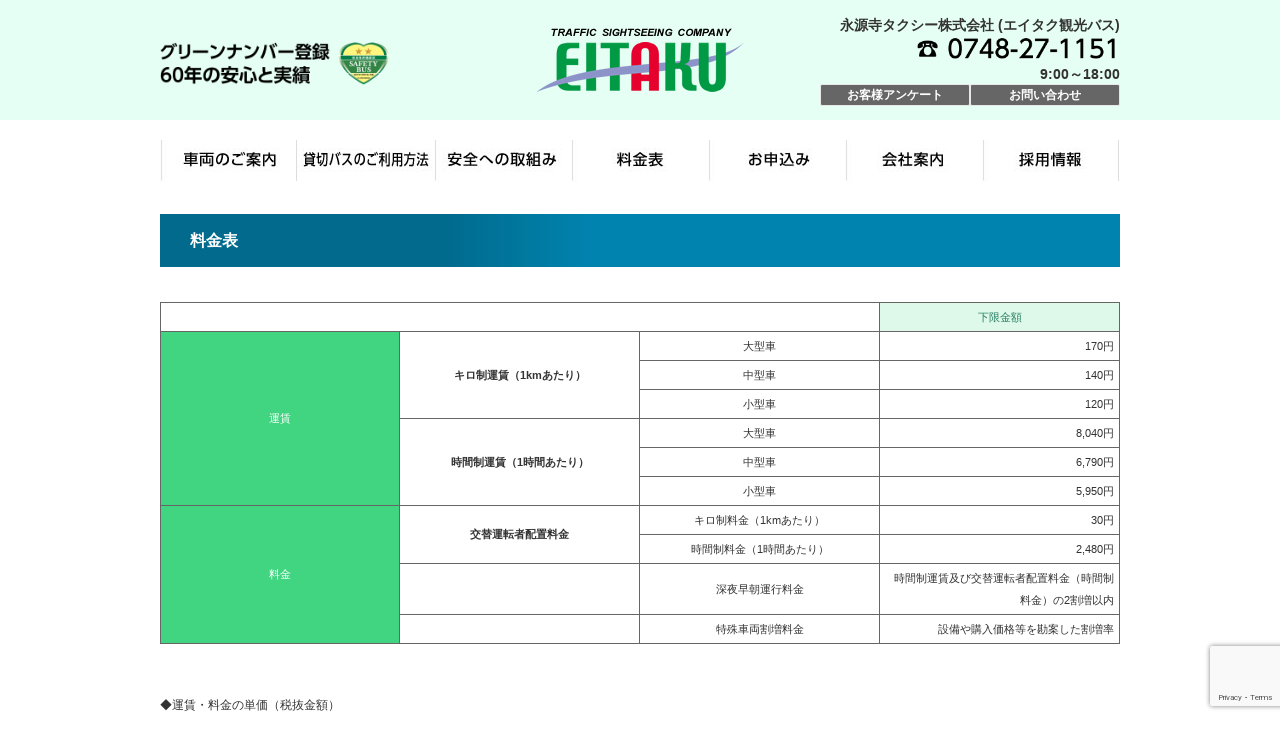

--- FILE ---
content_type: text/html; charset=UTF-8
request_url: https://eitaku-kanko.com/price/
body_size: 10829
content:
<!DOCTYPE html>
<html dir="ltr" lang="ja" prefix="og: https://ogp.me/ns#" class="no-js">
<head>
	<!-- Google tag (gtag.js) -->
<script async src="https://www.googletagmanager.com/gtag/js?id=UA-60144336-52"></script>
<script>
  window.dataLayer = window.dataLayer || [];
  function gtag(){dataLayer.push(arguments);}
  gtag('js', new Date());

  gtag('config', 'UA-60144336-52');
  gtag('config', 'G-5M138QEF2V');
</script>
	<meta charset="UTF-8">
	<meta name="viewport" content="width=device-width, initial-scale=1">
	<link rel="profile" href="http://gmpg.org/xfn/11">
		<script>(function(html){html.className = html.className.replace(/\bno-js\b/,'js')})(document.documentElement);</script>
<title>エイタク観光バス 永源寺タクシー株式会社｜滋賀県・東近江貸し切りバス、観光バスはお任せください - 料金表</title>
	<style>img:is([sizes="auto" i], [sizes^="auto," i]) { contain-intrinsic-size: 3000px 1500px }</style>
	
		<!-- All in One SEO 4.8.0 - aioseo.com -->
	<meta name="description" content="滋賀県東近江を中心にツアーバス、貸切バス、タクシーを運行。永源寺タクシーは事業を通じて地域の皆さまにサービスを提供しています。" />
	<meta name="robots" content="max-image-preview:large" />
	<meta name="keywords" content="エイタク観光,エイタク観光バス,エイタク,観光バス,バスツアー,永源寺タクシー,タクシー,ちょこっとバス" />
	<link rel="canonical" href="https://eitaku-kanko.com/price/" />
	<meta name="generator" content="All in One SEO (AIOSEO) 4.8.0" />
		<meta property="og:locale" content="ja_JP" />
		<meta property="og:site_name" content="エイタク観光バス 永源寺タクシー株式会社｜滋賀県・東近江貸し切りバス、観光バスはお任せください | 滋賀県東近江を中心にツアーバス、貸切バス、タクシーを運行。永源寺タクシーは事業を通じて地域の皆さまにサービスを提供しています。" />
		<meta property="og:type" content="article" />
		<meta property="og:title" content="エイタク観光バス 永源寺タクシー株式会社｜滋賀県・東近江貸し切りバス、観光バスはお任せください - 料金表" />
		<meta property="og:description" content="滋賀県東近江を中心にツアーバス、貸切バス、タクシーを運行。永源寺タクシーは事業を通じて地域の皆さまにサービスを提供しています。" />
		<meta property="og:url" content="https://eitaku-kanko.com/price/" />
		<meta property="article:published_time" content="2017-06-05T06:20:39+00:00" />
		<meta property="article:modified_time" content="2025-12-18T02:22:09+00:00" />
		<meta name="twitter:card" content="summary_large_image" />
		<meta name="twitter:title" content="エイタク観光バス 永源寺タクシー株式会社｜滋賀県・東近江貸し切りバス、観光バスはお任せください - 料金表" />
		<meta name="twitter:description" content="滋賀県東近江を中心にツアーバス、貸切バス、タクシーを運行。永源寺タクシーは事業を通じて地域の皆さまにサービスを提供しています。" />
		<script type="application/ld+json" class="aioseo-schema">
			{"@context":"https:\/\/schema.org","@graph":[{"@type":"BreadcrumbList","@id":"https:\/\/eitaku-kanko.com\/price\/#breadcrumblist","itemListElement":[{"@type":"ListItem","@id":"https:\/\/eitaku-kanko.com\/#listItem","position":1,"name":"\u5bb6","item":"https:\/\/eitaku-kanko.com\/","nextItem":{"@type":"ListItem","@id":"https:\/\/eitaku-kanko.com\/price\/#listItem","name":"\u6599\u91d1\u8868"}},{"@type":"ListItem","@id":"https:\/\/eitaku-kanko.com\/price\/#listItem","position":2,"name":"\u6599\u91d1\u8868","previousItem":{"@type":"ListItem","@id":"https:\/\/eitaku-kanko.com\/#listItem","name":"\u5bb6"}}]},{"@type":"Organization","@id":"https:\/\/eitaku-kanko.com\/#organization","name":"\u30a8\u30a4\u30bf\u30af\u89b3\u5149\u30d0\u30b9 \u6c38\u6e90\u5bfa\u30bf\u30af\u30b7\u30fc\u682a\u5f0f\u4f1a\u793e\uff5c\u6ecb\u8cc0\u770c\u30fb\u6771\u8fd1\u6c5f\u8cb8\u3057\u5207\u308a\u30d0\u30b9\u3001\u89b3\u5149\u30d0\u30b9\u306f\u304a\u4efb\u305b\u304f\u3060\u3055\u3044","description":"\u6ecb\u8cc0\u770c\u6771\u8fd1\u6c5f\u3092\u4e2d\u5fc3\u306b\u30c4\u30a2\u30fc\u30d0\u30b9\u3001\u8cb8\u5207\u30d0\u30b9\u3001\u30bf\u30af\u30b7\u30fc\u3092\u904b\u884c\u3002\u6c38\u6e90\u5bfa\u30bf\u30af\u30b7\u30fc\u306f\u4e8b\u696d\u3092\u901a\u3058\u3066\u5730\u57df\u306e\u7686\u3055\u307e\u306b\u30b5\u30fc\u30d3\u30b9\u3092\u63d0\u4f9b\u3057\u3066\u3044\u307e\u3059\u3002","url":"https:\/\/eitaku-kanko.com\/"},{"@type":"WebPage","@id":"https:\/\/eitaku-kanko.com\/price\/#webpage","url":"https:\/\/eitaku-kanko.com\/price\/","name":"\u30a8\u30a4\u30bf\u30af\u89b3\u5149\u30d0\u30b9 \u6c38\u6e90\u5bfa\u30bf\u30af\u30b7\u30fc\u682a\u5f0f\u4f1a\u793e\uff5c\u6ecb\u8cc0\u770c\u30fb\u6771\u8fd1\u6c5f\u8cb8\u3057\u5207\u308a\u30d0\u30b9\u3001\u89b3\u5149\u30d0\u30b9\u306f\u304a\u4efb\u305b\u304f\u3060\u3055\u3044 - \u6599\u91d1\u8868","description":"\u6ecb\u8cc0\u770c\u6771\u8fd1\u6c5f\u3092\u4e2d\u5fc3\u306b\u30c4\u30a2\u30fc\u30d0\u30b9\u3001\u8cb8\u5207\u30d0\u30b9\u3001\u30bf\u30af\u30b7\u30fc\u3092\u904b\u884c\u3002\u6c38\u6e90\u5bfa\u30bf\u30af\u30b7\u30fc\u306f\u4e8b\u696d\u3092\u901a\u3058\u3066\u5730\u57df\u306e\u7686\u3055\u307e\u306b\u30b5\u30fc\u30d3\u30b9\u3092\u63d0\u4f9b\u3057\u3066\u3044\u307e\u3059\u3002","inLanguage":"ja","isPartOf":{"@id":"https:\/\/eitaku-kanko.com\/#website"},"breadcrumb":{"@id":"https:\/\/eitaku-kanko.com\/price\/#breadcrumblist"},"datePublished":"2017-06-05T15:20:39+09:00","dateModified":"2025-12-18T11:22:09+09:00"},{"@type":"WebSite","@id":"https:\/\/eitaku-kanko.com\/#website","url":"https:\/\/eitaku-kanko.com\/","name":"\u30a8\u30a4\u30bf\u30af\u89b3\u5149\u30d0\u30b9 \u6c38\u6e90\u5bfa\u30bf\u30af\u30b7\u30fc\u682a\u5f0f\u4f1a\u793e\uff5c\u6ecb\u8cc0\u770c\u30fb\u6771\u8fd1\u6c5f\u8cb8\u3057\u5207\u308a\u30d0\u30b9\u3001\u89b3\u5149\u30d0\u30b9\u306f\u304a\u4efb\u305b\u304f\u3060\u3055\u3044","description":"\u6ecb\u8cc0\u770c\u6771\u8fd1\u6c5f\u3092\u4e2d\u5fc3\u306b\u30c4\u30a2\u30fc\u30d0\u30b9\u3001\u8cb8\u5207\u30d0\u30b9\u3001\u30bf\u30af\u30b7\u30fc\u3092\u904b\u884c\u3002\u6c38\u6e90\u5bfa\u30bf\u30af\u30b7\u30fc\u306f\u4e8b\u696d\u3092\u901a\u3058\u3066\u5730\u57df\u306e\u7686\u3055\u307e\u306b\u30b5\u30fc\u30d3\u30b9\u3092\u63d0\u4f9b\u3057\u3066\u3044\u307e\u3059\u3002","inLanguage":"ja","publisher":{"@id":"https:\/\/eitaku-kanko.com\/#organization"}}]}
		</script>
		<!-- All in One SEO -->

<link rel='dns-prefetch' href='//fonts.googleapis.com' />
<link rel="alternate" type="application/rss+xml" title="エイタク観光バス 永源寺タクシー株式会社｜滋賀県・東近江貸し切りバス、観光バスはお任せください &raquo; フィード" href="https://eitaku-kanko.com/feed/" />
<link rel="alternate" type="application/rss+xml" title="エイタク観光バス 永源寺タクシー株式会社｜滋賀県・東近江貸し切りバス、観光バスはお任せください &raquo; コメントフィード" href="https://eitaku-kanko.com/comments/feed/" />
<script type="text/javascript">
/* <![CDATA[ */
window._wpemojiSettings = {"baseUrl":"https:\/\/s.w.org\/images\/core\/emoji\/15.0.3\/72x72\/","ext":".png","svgUrl":"https:\/\/s.w.org\/images\/core\/emoji\/15.0.3\/svg\/","svgExt":".svg","source":{"concatemoji":"https:\/\/eitaku-kanko.com\/wp-includes\/js\/wp-emoji-release.min.js?ver=6.7.4"}};
/*! This file is auto-generated */
!function(i,n){var o,s,e;function c(e){try{var t={supportTests:e,timestamp:(new Date).valueOf()};sessionStorage.setItem(o,JSON.stringify(t))}catch(e){}}function p(e,t,n){e.clearRect(0,0,e.canvas.width,e.canvas.height),e.fillText(t,0,0);var t=new Uint32Array(e.getImageData(0,0,e.canvas.width,e.canvas.height).data),r=(e.clearRect(0,0,e.canvas.width,e.canvas.height),e.fillText(n,0,0),new Uint32Array(e.getImageData(0,0,e.canvas.width,e.canvas.height).data));return t.every(function(e,t){return e===r[t]})}function u(e,t,n){switch(t){case"flag":return n(e,"\ud83c\udff3\ufe0f\u200d\u26a7\ufe0f","\ud83c\udff3\ufe0f\u200b\u26a7\ufe0f")?!1:!n(e,"\ud83c\uddfa\ud83c\uddf3","\ud83c\uddfa\u200b\ud83c\uddf3")&&!n(e,"\ud83c\udff4\udb40\udc67\udb40\udc62\udb40\udc65\udb40\udc6e\udb40\udc67\udb40\udc7f","\ud83c\udff4\u200b\udb40\udc67\u200b\udb40\udc62\u200b\udb40\udc65\u200b\udb40\udc6e\u200b\udb40\udc67\u200b\udb40\udc7f");case"emoji":return!n(e,"\ud83d\udc26\u200d\u2b1b","\ud83d\udc26\u200b\u2b1b")}return!1}function f(e,t,n){var r="undefined"!=typeof WorkerGlobalScope&&self instanceof WorkerGlobalScope?new OffscreenCanvas(300,150):i.createElement("canvas"),a=r.getContext("2d",{willReadFrequently:!0}),o=(a.textBaseline="top",a.font="600 32px Arial",{});return e.forEach(function(e){o[e]=t(a,e,n)}),o}function t(e){var t=i.createElement("script");t.src=e,t.defer=!0,i.head.appendChild(t)}"undefined"!=typeof Promise&&(o="wpEmojiSettingsSupports",s=["flag","emoji"],n.supports={everything:!0,everythingExceptFlag:!0},e=new Promise(function(e){i.addEventListener("DOMContentLoaded",e,{once:!0})}),new Promise(function(t){var n=function(){try{var e=JSON.parse(sessionStorage.getItem(o));if("object"==typeof e&&"number"==typeof e.timestamp&&(new Date).valueOf()<e.timestamp+604800&&"object"==typeof e.supportTests)return e.supportTests}catch(e){}return null}();if(!n){if("undefined"!=typeof Worker&&"undefined"!=typeof OffscreenCanvas&&"undefined"!=typeof URL&&URL.createObjectURL&&"undefined"!=typeof Blob)try{var e="postMessage("+f.toString()+"("+[JSON.stringify(s),u.toString(),p.toString()].join(",")+"));",r=new Blob([e],{type:"text/javascript"}),a=new Worker(URL.createObjectURL(r),{name:"wpTestEmojiSupports"});return void(a.onmessage=function(e){c(n=e.data),a.terminate(),t(n)})}catch(e){}c(n=f(s,u,p))}t(n)}).then(function(e){for(var t in e)n.supports[t]=e[t],n.supports.everything=n.supports.everything&&n.supports[t],"flag"!==t&&(n.supports.everythingExceptFlag=n.supports.everythingExceptFlag&&n.supports[t]);n.supports.everythingExceptFlag=n.supports.everythingExceptFlag&&!n.supports.flag,n.DOMReady=!1,n.readyCallback=function(){n.DOMReady=!0}}).then(function(){return e}).then(function(){var e;n.supports.everything||(n.readyCallback(),(e=n.source||{}).concatemoji?t(e.concatemoji):e.wpemoji&&e.twemoji&&(t(e.twemoji),t(e.wpemoji)))}))}((window,document),window._wpemojiSettings);
/* ]]> */
</script>
<style id='wp-emoji-styles-inline-css' type='text/css'>

	img.wp-smiley, img.emoji {
		display: inline !important;
		border: none !important;
		box-shadow: none !important;
		height: 1em !important;
		width: 1em !important;
		margin: 0 0.07em !important;
		vertical-align: -0.1em !important;
		background: none !important;
		padding: 0 !important;
	}
</style>
<link rel='stylesheet' id='wp-block-library-css' href='https://eitaku-kanko.com/wp-includes/css/dist/block-library/style.min.css?ver=6.7.4' type='text/css' media='all' />
<style id='classic-theme-styles-inline-css' type='text/css'>
/*! This file is auto-generated */
.wp-block-button__link{color:#fff;background-color:#32373c;border-radius:9999px;box-shadow:none;text-decoration:none;padding:calc(.667em + 2px) calc(1.333em + 2px);font-size:1.125em}.wp-block-file__button{background:#32373c;color:#fff;text-decoration:none}
</style>
<style id='global-styles-inline-css' type='text/css'>
:root{--wp--preset--aspect-ratio--square: 1;--wp--preset--aspect-ratio--4-3: 4/3;--wp--preset--aspect-ratio--3-4: 3/4;--wp--preset--aspect-ratio--3-2: 3/2;--wp--preset--aspect-ratio--2-3: 2/3;--wp--preset--aspect-ratio--16-9: 16/9;--wp--preset--aspect-ratio--9-16: 9/16;--wp--preset--color--black: #000000;--wp--preset--color--cyan-bluish-gray: #abb8c3;--wp--preset--color--white: #ffffff;--wp--preset--color--pale-pink: #f78da7;--wp--preset--color--vivid-red: #cf2e2e;--wp--preset--color--luminous-vivid-orange: #ff6900;--wp--preset--color--luminous-vivid-amber: #fcb900;--wp--preset--color--light-green-cyan: #7bdcb5;--wp--preset--color--vivid-green-cyan: #00d084;--wp--preset--color--pale-cyan-blue: #8ed1fc;--wp--preset--color--vivid-cyan-blue: #0693e3;--wp--preset--color--vivid-purple: #9b51e0;--wp--preset--gradient--vivid-cyan-blue-to-vivid-purple: linear-gradient(135deg,rgba(6,147,227,1) 0%,rgb(155,81,224) 100%);--wp--preset--gradient--light-green-cyan-to-vivid-green-cyan: linear-gradient(135deg,rgb(122,220,180) 0%,rgb(0,208,130) 100%);--wp--preset--gradient--luminous-vivid-amber-to-luminous-vivid-orange: linear-gradient(135deg,rgba(252,185,0,1) 0%,rgba(255,105,0,1) 100%);--wp--preset--gradient--luminous-vivid-orange-to-vivid-red: linear-gradient(135deg,rgba(255,105,0,1) 0%,rgb(207,46,46) 100%);--wp--preset--gradient--very-light-gray-to-cyan-bluish-gray: linear-gradient(135deg,rgb(238,238,238) 0%,rgb(169,184,195) 100%);--wp--preset--gradient--cool-to-warm-spectrum: linear-gradient(135deg,rgb(74,234,220) 0%,rgb(151,120,209) 20%,rgb(207,42,186) 40%,rgb(238,44,130) 60%,rgb(251,105,98) 80%,rgb(254,248,76) 100%);--wp--preset--gradient--blush-light-purple: linear-gradient(135deg,rgb(255,206,236) 0%,rgb(152,150,240) 100%);--wp--preset--gradient--blush-bordeaux: linear-gradient(135deg,rgb(254,205,165) 0%,rgb(254,45,45) 50%,rgb(107,0,62) 100%);--wp--preset--gradient--luminous-dusk: linear-gradient(135deg,rgb(255,203,112) 0%,rgb(199,81,192) 50%,rgb(65,88,208) 100%);--wp--preset--gradient--pale-ocean: linear-gradient(135deg,rgb(255,245,203) 0%,rgb(182,227,212) 50%,rgb(51,167,181) 100%);--wp--preset--gradient--electric-grass: linear-gradient(135deg,rgb(202,248,128) 0%,rgb(113,206,126) 100%);--wp--preset--gradient--midnight: linear-gradient(135deg,rgb(2,3,129) 0%,rgb(40,116,252) 100%);--wp--preset--font-size--small: 13px;--wp--preset--font-size--medium: 20px;--wp--preset--font-size--large: 36px;--wp--preset--font-size--x-large: 42px;--wp--preset--spacing--20: 0.44rem;--wp--preset--spacing--30: 0.67rem;--wp--preset--spacing--40: 1rem;--wp--preset--spacing--50: 1.5rem;--wp--preset--spacing--60: 2.25rem;--wp--preset--spacing--70: 3.38rem;--wp--preset--spacing--80: 5.06rem;--wp--preset--shadow--natural: 6px 6px 9px rgba(0, 0, 0, 0.2);--wp--preset--shadow--deep: 12px 12px 50px rgba(0, 0, 0, 0.4);--wp--preset--shadow--sharp: 6px 6px 0px rgba(0, 0, 0, 0.2);--wp--preset--shadow--outlined: 6px 6px 0px -3px rgba(255, 255, 255, 1), 6px 6px rgba(0, 0, 0, 1);--wp--preset--shadow--crisp: 6px 6px 0px rgba(0, 0, 0, 1);}:where(.is-layout-flex){gap: 0.5em;}:where(.is-layout-grid){gap: 0.5em;}body .is-layout-flex{display: flex;}.is-layout-flex{flex-wrap: wrap;align-items: center;}.is-layout-flex > :is(*, div){margin: 0;}body .is-layout-grid{display: grid;}.is-layout-grid > :is(*, div){margin: 0;}:where(.wp-block-columns.is-layout-flex){gap: 2em;}:where(.wp-block-columns.is-layout-grid){gap: 2em;}:where(.wp-block-post-template.is-layout-flex){gap: 1.25em;}:where(.wp-block-post-template.is-layout-grid){gap: 1.25em;}.has-black-color{color: var(--wp--preset--color--black) !important;}.has-cyan-bluish-gray-color{color: var(--wp--preset--color--cyan-bluish-gray) !important;}.has-white-color{color: var(--wp--preset--color--white) !important;}.has-pale-pink-color{color: var(--wp--preset--color--pale-pink) !important;}.has-vivid-red-color{color: var(--wp--preset--color--vivid-red) !important;}.has-luminous-vivid-orange-color{color: var(--wp--preset--color--luminous-vivid-orange) !important;}.has-luminous-vivid-amber-color{color: var(--wp--preset--color--luminous-vivid-amber) !important;}.has-light-green-cyan-color{color: var(--wp--preset--color--light-green-cyan) !important;}.has-vivid-green-cyan-color{color: var(--wp--preset--color--vivid-green-cyan) !important;}.has-pale-cyan-blue-color{color: var(--wp--preset--color--pale-cyan-blue) !important;}.has-vivid-cyan-blue-color{color: var(--wp--preset--color--vivid-cyan-blue) !important;}.has-vivid-purple-color{color: var(--wp--preset--color--vivid-purple) !important;}.has-black-background-color{background-color: var(--wp--preset--color--black) !important;}.has-cyan-bluish-gray-background-color{background-color: var(--wp--preset--color--cyan-bluish-gray) !important;}.has-white-background-color{background-color: var(--wp--preset--color--white) !important;}.has-pale-pink-background-color{background-color: var(--wp--preset--color--pale-pink) !important;}.has-vivid-red-background-color{background-color: var(--wp--preset--color--vivid-red) !important;}.has-luminous-vivid-orange-background-color{background-color: var(--wp--preset--color--luminous-vivid-orange) !important;}.has-luminous-vivid-amber-background-color{background-color: var(--wp--preset--color--luminous-vivid-amber) !important;}.has-light-green-cyan-background-color{background-color: var(--wp--preset--color--light-green-cyan) !important;}.has-vivid-green-cyan-background-color{background-color: var(--wp--preset--color--vivid-green-cyan) !important;}.has-pale-cyan-blue-background-color{background-color: var(--wp--preset--color--pale-cyan-blue) !important;}.has-vivid-cyan-blue-background-color{background-color: var(--wp--preset--color--vivid-cyan-blue) !important;}.has-vivid-purple-background-color{background-color: var(--wp--preset--color--vivid-purple) !important;}.has-black-border-color{border-color: var(--wp--preset--color--black) !important;}.has-cyan-bluish-gray-border-color{border-color: var(--wp--preset--color--cyan-bluish-gray) !important;}.has-white-border-color{border-color: var(--wp--preset--color--white) !important;}.has-pale-pink-border-color{border-color: var(--wp--preset--color--pale-pink) !important;}.has-vivid-red-border-color{border-color: var(--wp--preset--color--vivid-red) !important;}.has-luminous-vivid-orange-border-color{border-color: var(--wp--preset--color--luminous-vivid-orange) !important;}.has-luminous-vivid-amber-border-color{border-color: var(--wp--preset--color--luminous-vivid-amber) !important;}.has-light-green-cyan-border-color{border-color: var(--wp--preset--color--light-green-cyan) !important;}.has-vivid-green-cyan-border-color{border-color: var(--wp--preset--color--vivid-green-cyan) !important;}.has-pale-cyan-blue-border-color{border-color: var(--wp--preset--color--pale-cyan-blue) !important;}.has-vivid-cyan-blue-border-color{border-color: var(--wp--preset--color--vivid-cyan-blue) !important;}.has-vivid-purple-border-color{border-color: var(--wp--preset--color--vivid-purple) !important;}.has-vivid-cyan-blue-to-vivid-purple-gradient-background{background: var(--wp--preset--gradient--vivid-cyan-blue-to-vivid-purple) !important;}.has-light-green-cyan-to-vivid-green-cyan-gradient-background{background: var(--wp--preset--gradient--light-green-cyan-to-vivid-green-cyan) !important;}.has-luminous-vivid-amber-to-luminous-vivid-orange-gradient-background{background: var(--wp--preset--gradient--luminous-vivid-amber-to-luminous-vivid-orange) !important;}.has-luminous-vivid-orange-to-vivid-red-gradient-background{background: var(--wp--preset--gradient--luminous-vivid-orange-to-vivid-red) !important;}.has-very-light-gray-to-cyan-bluish-gray-gradient-background{background: var(--wp--preset--gradient--very-light-gray-to-cyan-bluish-gray) !important;}.has-cool-to-warm-spectrum-gradient-background{background: var(--wp--preset--gradient--cool-to-warm-spectrum) !important;}.has-blush-light-purple-gradient-background{background: var(--wp--preset--gradient--blush-light-purple) !important;}.has-blush-bordeaux-gradient-background{background: var(--wp--preset--gradient--blush-bordeaux) !important;}.has-luminous-dusk-gradient-background{background: var(--wp--preset--gradient--luminous-dusk) !important;}.has-pale-ocean-gradient-background{background: var(--wp--preset--gradient--pale-ocean) !important;}.has-electric-grass-gradient-background{background: var(--wp--preset--gradient--electric-grass) !important;}.has-midnight-gradient-background{background: var(--wp--preset--gradient--midnight) !important;}.has-small-font-size{font-size: var(--wp--preset--font-size--small) !important;}.has-medium-font-size{font-size: var(--wp--preset--font-size--medium) !important;}.has-large-font-size{font-size: var(--wp--preset--font-size--large) !important;}.has-x-large-font-size{font-size: var(--wp--preset--font-size--x-large) !important;}
:where(.wp-block-post-template.is-layout-flex){gap: 1.25em;}:where(.wp-block-post-template.is-layout-grid){gap: 1.25em;}
:where(.wp-block-columns.is-layout-flex){gap: 2em;}:where(.wp-block-columns.is-layout-grid){gap: 2em;}
:root :where(.wp-block-pullquote){font-size: 1.5em;line-height: 1.6;}
</style>
<link rel='stylesheet' id='contact-form-7-css' href='https://eitaku-kanko.com/wp-content/plugins/contact-form-7/includes/css/styles.css?ver=6.0.5' type='text/css' media='all' />
<link rel='stylesheet' id='contact-form-7-confirm-css' href='https://eitaku-kanko.com/wp-content/plugins/contact-form-7-add-confirm/includes/css/styles.css?ver=5.1' type='text/css' media='all' />
<link rel='stylesheet' id='twentysixteen-fonts-css' href='https://fonts.googleapis.com/css?family=Merriweather%3A400%2C700%2C900%2C400italic%2C700italic%2C900italic%7CMontserrat%3A400%2C700%7CInconsolata%3A400&#038;subset=latin%2Clatin-ext' type='text/css' media='all' />
<link rel='stylesheet' id='genericons-css' href='https://eitaku-kanko.com/wp-content/themes/eitaku-kanko/genericons/genericons.css?ver=3.4.1' type='text/css' media='all' />
<link rel='stylesheet' id='twentysixteen-style-css' href='https://eitaku-kanko.com/wp-content/themes/eitaku-kanko/style.css?ver=6.7.4' type='text/css' media='all' />
<!--[if lt IE 10]>
<link rel='stylesheet' id='twentysixteen-ie-css' href='https://eitaku-kanko.com/wp-content/themes/eitaku-kanko/css/ie.css?ver=20160816' type='text/css' media='all' />
<![endif]-->
<!--[if lt IE 9]>
<link rel='stylesheet' id='twentysixteen-ie8-css' href='https://eitaku-kanko.com/wp-content/themes/eitaku-kanko/css/ie8.css?ver=20160816' type='text/css' media='all' />
<![endif]-->
<!--[if lt IE 8]>
<link rel='stylesheet' id='twentysixteen-ie7-css' href='https://eitaku-kanko.com/wp-content/themes/eitaku-kanko/css/ie7.css?ver=20160816' type='text/css' media='all' />
<![endif]-->
<script type="text/javascript" src="https://eitaku-kanko.com/wp-includes/js/jquery/jquery.min.js?ver=3.7.1" id="jquery-core-js"></script>
<script type="text/javascript" src="https://eitaku-kanko.com/wp-includes/js/jquery/jquery-migrate.min.js?ver=3.4.1" id="jquery-migrate-js"></script>
<!--[if lt IE 9]>
<script type="text/javascript" src="https://eitaku-kanko.com/wp-content/themes/eitaku-kanko/js/html5.js?ver=3.7.3" id="twentysixteen-html5-js"></script>
<![endif]-->
<link rel="https://api.w.org/" href="https://eitaku-kanko.com/wp-json/" /><link rel="alternate" title="JSON" type="application/json" href="https://eitaku-kanko.com/wp-json/wp/v2/pages/12" /><link rel="EditURI" type="application/rsd+xml" title="RSD" href="https://eitaku-kanko.com/xmlrpc.php?rsd" />
<meta name="generator" content="WordPress 6.7.4" />
<link rel='shortlink' href='https://eitaku-kanko.com/?p=12' />
<link rel="alternate" title="oEmbed (JSON)" type="application/json+oembed" href="https://eitaku-kanko.com/wp-json/oembed/1.0/embed?url=https%3A%2F%2Feitaku-kanko.com%2Fprice%2F" />
<link rel="alternate" title="oEmbed (XML)" type="text/xml+oembed" href="https://eitaku-kanko.com/wp-json/oembed/1.0/embed?url=https%3A%2F%2Feitaku-kanko.com%2Fprice%2F&#038;format=xml" />
<style type="text/css">.recentcomments a{display:inline !important;padding:0 !important;margin:0 !important;}</style>
<script type="text/javascript" src="https://eitaku-kanko.com/wp-content/themes/eitaku-kanko/js/smartRollover.js"></script>
<link rel="stylesheet" type="text/css" href="https://eitaku-kanko.com/wp-content/themes/eitaku-kanko/css/slicknav.css">
<script type="text/javascript" src="https://eitaku-kanko.com/wp-content/themes/eitaku-kanko/js/jquery.slicknav.min.js"></script>
<script>
jQuery(function($){
  $('#menu').slicknav({
    prependTo:'#snavi'
  });
}); 
</script>
<script type="text/javascript" src="https://eitaku-kanko.com/wp-content/themes/eitaku-kanko/js/jquery-1.9.1.js"></script>
<script>
$(function() {
	$("#result_rss").html( '<h3 class="flash1"></h3>' );
	var rss_urls = [
{ url: 'https://eitaku.shiga-saku.net/index.xml', type: 'xml' }
	];
	$.getJSON("https://request.main.jp/rss2.php?urls=" + JSON.stringify(rss_urls) + "&p=6&xss=1&callback=?",
		{
		}
	)
	.done(function(data) {

		// 取得後の処理を記述する
		$("#result_rss").html('');
		var category_join = '';
		$.each(data.feed.entries,function(i){
			// 画像
			if( data.feed.entries[i].enclosureUrl ){
				$("#result_rss").html( $("#result_rss").html() + '<div style="margin:0; padding:0;" class="blog_time"><table width="100%" border="0" cellpadding="0" cellspacing="0"><tr><td valign="top" width="15%" style="border-bottom:1px dotted #CCCCCC; margin:0 0 0 0; padding:5px 0 3px 0; font-size:10px;">' + data.feed.entries[i].publishedDate + '</td><td valign="top" width="85%" style="border-bottom:1px dotted #CCCCCC; margin:0 0 0 0; padding:5px 0 3px 0; font-size:12px;"><a href="' + data.feed.entries[i].link + '" target="_blank">'+ data.feed.entries[i].title + '</a></td></tr></table></div>' );
			}
			
		});
		// 取得後の処理を記述する

	});
});
</script>
<style>
.flash1{
	animation: Flash1 1s infinite;
}
@keyframes Flash1{
	50%{
		opacity: 0;
	}
}
.blog_time span {
	display:none;
}
</style>
<link rel="stylesheet" type="text/css" href="https://eitaku-kanko.com/wp-content/themes/eitaku-kanko/css/slider-pro.css">




<style type=text/css> 
/* ContentsArea
-------------------------- */
#open01,
#open02 {
	top: 0;
	left: 0;
	width: 100%;
	height: 100%;
	display: none;
	position: absolute;
}

.close_overlay {
	top: 0;
	left: 0;
	width: 100%;
	height: 100%;
	display: block;
	text-indent: -9999px;
	position: absolute;
	background: #000;
	opacity: 0.5;
	z-index: 5;
}

.modal_window {
	top: 70%;
	left: 50%;
	/*margin: -150px 0 0 -200px;*/
	margin:-240px 0 0 -426px;
	margin:-140px 0 0 -426px;
	width: 863px;
	height: auto;
	text-align:right;
	display: block;
	background: #fff;
	position: absolute;
	z-index: 10;

	-webkit-transform: scale(0);
}

.modal_window p {
	padding: 5px 5px 5px 5px;
	font-size: 12px;
	line-height: 160%;
	text-align:center;
}
.modal_window div {
	padding:0 7px 10px 0;
}


/* CSS3 ModalWindow SET
-------------------------- */
@-webkit-keyframes modalFadeIn {
	0% {opacity: 0;display: block;}
	100% {opacity: 1;}
}
div#modal div:target {
	-webkit-animation-name: modalFadeIn;
  	-webkit-animation-duration: 1s;
  	-webkit-animation-iteration-count: 1;
	opacity: 1;
	display: block;
}

@-webkit-keyframes modalScale {
	0% {opacity: 0;display: block; -webkit-transform:scale(0);}
	100% {opacity: 1; -webkit-transform:scale(1);}
}
div#modal div:target .modal_window {
	-webkit-animation-name: modalScale;
  	-webkit-animation-duration: 1s;
  	-webkit-animation-iteration-count: 1;
	-webkit-transform:scale(1);
	opacity: 1;
	display: block;
}

</style>
</head>
<body id="page">
<section>
<div id="header" class="pc">
<div id="header_in">
<div class="head_catch"><a href="https://eitaku-kanko.com/" target="_parent"><img src="https://eitaku-kanko.com/wp-content/themes/eitaku-kanko/img/head_catch.png" alt="50年の安心と実績" /></a></div>
<div class="head_logo"><h1><a href="https://eitaku-kanko.com/" target="_parent"><img src="https://eitaku-kanko.com/wp-content/themes/eitaku-kanko/img/logo.png" alt="エイタク観光バス　永源寺タクシー株式会社" /></a></h1></div>
<div class="head_tel">永源寺タクシー株式会社 (エイタク観光バス)<br /><a href="tel:0748271151"><img src="https://eitaku-kanko.com/wp-content/themes/eitaku-kanko/img/tel.png" alt="0748-27-1151" /></a><br />9:00～18:00<br /><span><a href="https://eitaku-kanko.com/contact/" target="_parent">お問い合わせ</a></span><span><a href="https://eitaku-kanko.com/enquete/"  target="_parent">お客様アンケート</a></span></div>
</div>
</div>
<div id="header" class="sp">
<div id="header_in">
<div class="head_logo"><h1><a href="https://eitaku-kanko.com/" target="_parent"><img src="https://eitaku-kanko.com/wp-content/themes/eitaku-kanko/img/logo-sp.png" alt="エイタク観光バス　永源寺タクシー株式会社" /></a></h1></div>
<div class="head_catch"><img src="https://eitaku-kanko.com/wp-content/themes/eitaku-kanko/img/head_catch-sp.png" alt="50年の安心と実績" /></div>
<div class="head_tel">永源寺タクシー株式会社<br />(エイタク観光バス)<br /><a href="tel:0748271151"><img src="https://eitaku-kanko.com/wp-content/themes/eitaku-kanko/img/tel-sp.png" alt="0748-27-1151" /></a><br />9:00～18:00<span><a href="https://eitaku-kanko.com/contact/" target="_parent">お問い合わせ</a></span><span><a href="https://eitaku-kanko.com/enquete/"  target="_parent">お客様アンケート</a></span></div>
</div>
</div>
</section>

<section>
<div id="navigation" class="pc">
<div id="navigation_in">
<ul>
    <li><a href="https://eitaku-kanko.com/vehicles"><img src="https://eitaku-kanko.com/wp-content/themes/eitaku-kanko/img/navi_1_off.jpg" alt="車両のご案内" title="車両のご案内" /></a></li>
    <li><a href="https://eitaku-kanko.com/charter"><img src="https://eitaku-kanko.com/wp-content/themes/eitaku-kanko/img/navi_2_off.jpg" alt="貸切バスのご利用方法" title="貸切バスのご利用方法" /></a></li>
    <li><a href="https://eitaku-kanko.com/safety"><img src="https://eitaku-kanko.com/wp-content/themes/eitaku-kanko/img/navi_3_off.jpg" alt="安全への取組み" title="安全への取組み" /></a></li>
    <li><a href="https://eitaku-kanko.com/price"><img src="https://eitaku-kanko.com/wp-content/themes/eitaku-kanko/img/navi_4_off.jpg" alt="料金表" title="料金表" /></a></li>
    <li><a href="https://eitaku-kanko.com/charter/#contact"><img src="https://eitaku-kanko.com/wp-content/themes/eitaku-kanko/img/navi_5_off.jpg" alt="お申込み" title="お申込み" /></a></li>
    <li><a href="https://eitaku-kanko.com/company"><img src="https://eitaku-kanko.com/wp-content/themes/eitaku-kanko/img/navi_6_off.jpg" alt="会社案内" title="会社案内" /></a></li>
	<li><a href="https://eitaku-kanko.com/recruit"><img src="https://eitaku-kanko.com/wp-content/themes/eitaku-kanko/img/navi_7_off.jpg" alt="採用情報" title="採用情報" /></a></li>
</ul>
</div>
</div>
<div id="navigation" class="sp">
<div id="navigation_in">
<header>
<nav>
<div>
<ul id="menu">
<li><a href="https://eitaku-kanko.com/vehicles">　車両のご案内</a></li>
<li><a href="https://eitaku-kanko.com/charter">　貸切バスのご利用方法</a></li>
<li><a href="https://eitaku-kanko.com/safety">　安全への取組み</a></li>
<li><a href="https://eitaku-kanko.com/price">　料金表</a></li>
<li><a href="https://eitaku-kanko.com/charter/#contact">　お申込み</a></li>
<li><a href="https://eitaku-kanko.com/company">　会社案内</a></li>
<li><a href="https://eitaku-kanko.com/recruit">　採用情報</a></li>
</ul>
</div>
</nav>
<div id="snavi"></div>
</header>
</div>
</div>
</section><div id="primary" class="content-area">
<main id="main" class="site-main">

		
<article id="post-12" class="post-12 page type-page status-publish hentry">

	<div class="entry-content">
<h3>料金表</h3>		<div id="">
<div id="safety_table">
<table class="table_center" border="0" cellspacing="0" cellpadding="0">
<tbody>
<tr>
<td class="table_bg4" colspan="3"> </td>
<!--td class="table_bg2" width="20%">上限金額</td-->
<td class="table_bg2" width="20%">下限金額</td>
</tr>
<tr>
<td class="table_bg1" rowspan="6" width="20%">運賃</td>
<td class="table_bg6" rowspan="3" width="20%"><strong>キロ制運賃（1kmあたり）</strong></td>
<td class="table_bg6" width="20%">大型車</td>
<td class="table_bg4">170円</td>
</tr>
<tr>
<td class="table_bg6">中型車</td>
<td class="table_bg4">140円</td>
</tr>
<tr>
<td class="table_bg6">小型車</td>
<td class="table_bg4">120円</td>
</tr>
<tr>
<td class="table_bg6" rowspan="3"><strong>時間制運賃（1時間あたり）</strong></td>
<td class="table_bg6">大型車</td>
<td class="table_bg4">8,040円</td>
</tr>
<tr>
<td class="table_bg6">中型車</td>
<td class="table_bg4">6,790円</td>
</tr>
<tr>
<td class="table_bg6">小型車</td>
<td class="table_bg4">5,950円</td>
</tr>
<tr>
<td class="table_bg1" rowspan="4" width="20%">料金</td>
<td class="table_bg6" rowspan="2" width="20%"><strong>交替運転者配置料金</strong></td>
<td class="table_bg6" width="20%">キロ制料金（1kmあたり）</td>
<td class="table_bg4">30円</td>
</tr>
<tr>
<td class="table_bg6">時間制料金（1時間あたり）</td>
<td class="table_bg4">2,480円</td>
</tr>
<tr>
<td class="table_bg6"> </td>
<td class="table_bg6">深夜早朝運行料金</td>
<td class="table_bg4">時間制運賃及び交替運転者配置料金（時間制料金）の2割増以内</td>
</tr>
<tr>
<td class="table_bg6"> </td>
<td class="table_bg6">特殊車両割増料金</td>
<td class="table_bg4">設備や購入価格等を勘案した割増率</td>
</tr>
</tbody>
</table>
</div>
<p>◆運賃・料金の単価（税抜金額）<br />上記の表の上限額と下限額の間で設定します。<br />表記の金額に消費税が加算されます。</p>
<p><br />◆計算の条件<br />・走行時間は出庫から帰庫までの時間で待機・回送時間を含みます。<br />・宿泊場所到着後の運転者への点呼、車両の点検時間として1時間づつ合計2時間が加算されます。（最低保障として、3時間に点呼・点検時間の2時間を加算した5時間とします。）<br />・運賃、料金算出時間は30分未満切り捨て、30分以上は1時間に切り上げます。<br />・走行キロは合計の距離の10㎞未満を10kmに切り上げます。<br /><br />◆交替運転者配置料金<br />・実車距離が昼間500㎞夜間400kmを超える場合には交替運転者配置料金が加算されます。</p></div>
	</div><!-- .entry-content -->
</article><!-- #post-## -->
</div>
</div>


<section>
<div id="sitemap">
<hr />
<div id="sitemap_a">
<div id="sitemap_in">
<ul class="link_list1">
<li class="link_indent0"><a href="https://eitaku-kanko.com/" target="_parent">トップページ</a></li>
<li class="link_indent"><a href="https://eitaku-kanko.com/vehicles/" target="_parent">車両のご案内</a></li>
<li class="link_indent"><a href="https://eitaku-kanko.com/charter/" target="_parent">貸切バスのご利用方法</a></li>
<li class="link_indent"><a href="https://eitaku-kanko.com/price/" target="_parent">料金表</a></li>
<li class="link_indent"><a href="https://eitaku-kanko.com/company/" target="_parent">会社案内</a></li>
<!--<li class="link_indent2"><a href="https://eitaku-kanko.com/company/#ausatu" target="_parent">ごあいさつ</a></li>
<li class="link_indent2"><a href="https://eitaku-kanko.com/company/#gaiyou" target="_parent">会社概要</a></li>
<li class="link_indent2"><a href="https://eitaku-kanko.com/company/#enkaku" target="_parent">沿革</a></li>-->
<li class="link_indent"><a href="https://eitaku-kanko.com/rule/" target="_blank">各種約款・条件書</a></li>
</ul>

<ul class="link_list2">
<li class="link_indent0"><a href="http://eitaku.shiga-saku.net/" target="_blank">インフォメーション</a></li>
<li class="link_indent0">サービスのご案内</li>
<li class="link_indent"><a href="https://eitaku-kanko.com/taxi/" target="_parent">タクシー業務</a></li>
<li class="link_indent"><a href="https://eitaku-kanko.com/eitaku/" target="_parent">旅行業務</a></li>
<li class="link_indent"><a href="https://eitaku-kanko.com/bus/" target="_parent">ちょこっとバス<br />　　　　路線図・時刻表</a></li>
</ul>

<ul class="link_list3">
<li class="link_indent0"><a href="https://eitaku-kanko.com/charter/#charter_top" target="_parent">お申込みの流れ</a></li>
<li class="link_indent0"><a href="https://eitaku-kanko.com/charter/#contact" target="_parent">お申込み</a></li>
<li class="link_indent0"><a href="https://eitaku-kanko.com/privacy/" target="_parent">プライバシーポリシー</a></li>
<li class="link_indent0"><a href="https://eitaku-kanko.com/contact/" target="_parent">お問い合わせ</a></li>
<li class="link_indent0"><a href="https://eitaku-kanko.com/question/" target="_parent">Q&A</a></li>
</ul>

</div>
</div>
</div>
</section>

<section>
<div id="footer">
	<div class="footer_logo pc"><a href="https://eitaku-kanko.com/" target="_parent"><img src="https://eitaku-kanko.com/wp-content/themes/eitaku-kanko/img/footer_logo.png" alt="永源寺タクシー株式会社" /></a></div>
	<div class="footer_logo sp"><a href="https://eitaku-kanko.com/" target="_parent"><img src="https://eitaku-kanko.com/wp-content/themes/eitaku-kanko/img/logo-sp.png" alt="永源寺タクシー株式会社" /></a></div>
    <div class="footer_address">永源寺タクシー(株)</div>
    <div class="footer_tel"><a href="tel:0748271151"><img src="https://eitaku-kanko.com/wp-content/themes/eitaku-kanko/img/tel.jpg" alt="0748-27-1151" /></a><br /><img src="https://eitaku-kanko.com/wp-content/themes/eitaku-kanko/img/fax.png" alt="0748-27-1152" /></div>
    <div class="footer_address">〒527-0231 滋賀県東近江市山上町3687</div>
    <div id="footer_in">
    <div class="copy">Copyright (C) 永源寺タクシー株式会社. All Rights Reserved.</div>
    </div>
</div>
</section>

<script>
var thanksPage = {
    4: 'http://eitaku-kanko.com/charter/',
    677: 'http://eitaku-kanko.com/thanks_page/',
	1218: 'http://eitaku-kanko.com/thanks_page02/',
};
document.addEventListener( 'wpcf7mailsent', function( event ) {
    location = thanksPage[event.detail.contactFormId];
}, false );
</script><script type="text/javascript" src="https://eitaku-kanko.com/wp-includes/js/dist/hooks.min.js?ver=4d63a3d491d11ffd8ac6" id="wp-hooks-js"></script>
<script type="text/javascript" src="https://eitaku-kanko.com/wp-includes/js/dist/i18n.min.js?ver=5e580eb46a90c2b997e6" id="wp-i18n-js"></script>
<script type="text/javascript" id="wp-i18n-js-after">
/* <![CDATA[ */
wp.i18n.setLocaleData( { 'text direction\u0004ltr': [ 'ltr' ] } );
/* ]]> */
</script>
<script type="text/javascript" src="https://eitaku-kanko.com/wp-content/plugins/contact-form-7/includes/swv/js/index.js?ver=6.0.5" id="swv-js"></script>
<script type="text/javascript" id="contact-form-7-js-translations">
/* <![CDATA[ */
( function( domain, translations ) {
	var localeData = translations.locale_data[ domain ] || translations.locale_data.messages;
	localeData[""].domain = domain;
	wp.i18n.setLocaleData( localeData, domain );
} )( "contact-form-7", {"translation-revision-date":"2025-02-18 07:36:32+0000","generator":"GlotPress\/4.0.1","domain":"messages","locale_data":{"messages":{"":{"domain":"messages","plural-forms":"nplurals=1; plural=0;","lang":"ja_JP"},"This contact form is placed in the wrong place.":["\u3053\u306e\u30b3\u30f3\u30bf\u30af\u30c8\u30d5\u30a9\u30fc\u30e0\u306f\u9593\u9055\u3063\u305f\u4f4d\u7f6e\u306b\u7f6e\u304b\u308c\u3066\u3044\u307e\u3059\u3002"],"Error:":["\u30a8\u30e9\u30fc:"]}},"comment":{"reference":"includes\/js\/index.js"}} );
/* ]]> */
</script>
<script type="text/javascript" id="contact-form-7-js-before">
/* <![CDATA[ */
var wpcf7 = {
    "api": {
        "root": "https:\/\/eitaku-kanko.com\/wp-json\/",
        "namespace": "contact-form-7\/v1"
    }
};
/* ]]> */
</script>
<script type="text/javascript" src="https://eitaku-kanko.com/wp-content/plugins/contact-form-7/includes/js/index.js?ver=6.0.5" id="contact-form-7-js"></script>
<script type="text/javascript" src="https://eitaku-kanko.com/wp-includes/js/jquery/jquery.form.min.js?ver=4.3.0" id="jquery-form-js"></script>
<script type="text/javascript" src="https://eitaku-kanko.com/wp-content/plugins/contact-form-7-add-confirm/includes/js/scripts.js?ver=5.1" id="contact-form-7-confirm-js"></script>
<script type="text/javascript" src="https://eitaku-kanko.com/wp-content/themes/eitaku-kanko/js/skip-link-focus-fix.js?ver=20160816" id="twentysixteen-skip-link-focus-fix-js"></script>
<script type="text/javascript" id="twentysixteen-script-js-extra">
/* <![CDATA[ */
var screenReaderText = {"expand":"\u30b5\u30d6\u30e1\u30cb\u30e5\u30fc\u3092\u5c55\u958b","collapse":"\u30b5\u30d6\u30e1\u30cb\u30e5\u30fc\u3092\u9589\u3058\u308b"};
/* ]]> */
</script>
<script type="text/javascript" src="https://eitaku-kanko.com/wp-content/themes/eitaku-kanko/js/functions.js?ver=20160816" id="twentysixteen-script-js"></script>
<script type="text/javascript" src="https://www.google.com/recaptcha/api.js?render=6Lc7PvQqAAAAAOn5YhK9_-oj1kg_JS06HqDGHRjk&amp;ver=3.0" id="google-recaptcha-js"></script>
<script type="text/javascript" src="https://eitaku-kanko.com/wp-includes/js/dist/vendor/wp-polyfill.min.js?ver=3.15.0" id="wp-polyfill-js"></script>
<script type="text/javascript" id="wpcf7-recaptcha-js-before">
/* <![CDATA[ */
var wpcf7_recaptcha = {
    "sitekey": "6Lc7PvQqAAAAAOn5YhK9_-oj1kg_JS06HqDGHRjk",
    "actions": {
        "homepage": "homepage",
        "contactform": "contactform"
    }
};
/* ]]> */
</script>
<script type="text/javascript" src="https://eitaku-kanko.com/wp-content/plugins/contact-form-7/modules/recaptcha/index.js?ver=6.0.5" id="wpcf7-recaptcha-js"></script>


</body>
</html>


--- FILE ---
content_type: text/html; charset=utf-8
request_url: https://www.google.com/recaptcha/api2/anchor?ar=1&k=6Lc7PvQqAAAAAOn5YhK9_-oj1kg_JS06HqDGHRjk&co=aHR0cHM6Ly9laXRha3Uta2Fua28uY29tOjQ0Mw..&hl=en&v=N67nZn4AqZkNcbeMu4prBgzg&size=invisible&anchor-ms=20000&execute-ms=30000&cb=ngf8ybtz9nta
body_size: 48683
content:
<!DOCTYPE HTML><html dir="ltr" lang="en"><head><meta http-equiv="Content-Type" content="text/html; charset=UTF-8">
<meta http-equiv="X-UA-Compatible" content="IE=edge">
<title>reCAPTCHA</title>
<style type="text/css">
/* cyrillic-ext */
@font-face {
  font-family: 'Roboto';
  font-style: normal;
  font-weight: 400;
  font-stretch: 100%;
  src: url(//fonts.gstatic.com/s/roboto/v48/KFO7CnqEu92Fr1ME7kSn66aGLdTylUAMa3GUBHMdazTgWw.woff2) format('woff2');
  unicode-range: U+0460-052F, U+1C80-1C8A, U+20B4, U+2DE0-2DFF, U+A640-A69F, U+FE2E-FE2F;
}
/* cyrillic */
@font-face {
  font-family: 'Roboto';
  font-style: normal;
  font-weight: 400;
  font-stretch: 100%;
  src: url(//fonts.gstatic.com/s/roboto/v48/KFO7CnqEu92Fr1ME7kSn66aGLdTylUAMa3iUBHMdazTgWw.woff2) format('woff2');
  unicode-range: U+0301, U+0400-045F, U+0490-0491, U+04B0-04B1, U+2116;
}
/* greek-ext */
@font-face {
  font-family: 'Roboto';
  font-style: normal;
  font-weight: 400;
  font-stretch: 100%;
  src: url(//fonts.gstatic.com/s/roboto/v48/KFO7CnqEu92Fr1ME7kSn66aGLdTylUAMa3CUBHMdazTgWw.woff2) format('woff2');
  unicode-range: U+1F00-1FFF;
}
/* greek */
@font-face {
  font-family: 'Roboto';
  font-style: normal;
  font-weight: 400;
  font-stretch: 100%;
  src: url(//fonts.gstatic.com/s/roboto/v48/KFO7CnqEu92Fr1ME7kSn66aGLdTylUAMa3-UBHMdazTgWw.woff2) format('woff2');
  unicode-range: U+0370-0377, U+037A-037F, U+0384-038A, U+038C, U+038E-03A1, U+03A3-03FF;
}
/* math */
@font-face {
  font-family: 'Roboto';
  font-style: normal;
  font-weight: 400;
  font-stretch: 100%;
  src: url(//fonts.gstatic.com/s/roboto/v48/KFO7CnqEu92Fr1ME7kSn66aGLdTylUAMawCUBHMdazTgWw.woff2) format('woff2');
  unicode-range: U+0302-0303, U+0305, U+0307-0308, U+0310, U+0312, U+0315, U+031A, U+0326-0327, U+032C, U+032F-0330, U+0332-0333, U+0338, U+033A, U+0346, U+034D, U+0391-03A1, U+03A3-03A9, U+03B1-03C9, U+03D1, U+03D5-03D6, U+03F0-03F1, U+03F4-03F5, U+2016-2017, U+2034-2038, U+203C, U+2040, U+2043, U+2047, U+2050, U+2057, U+205F, U+2070-2071, U+2074-208E, U+2090-209C, U+20D0-20DC, U+20E1, U+20E5-20EF, U+2100-2112, U+2114-2115, U+2117-2121, U+2123-214F, U+2190, U+2192, U+2194-21AE, U+21B0-21E5, U+21F1-21F2, U+21F4-2211, U+2213-2214, U+2216-22FF, U+2308-230B, U+2310, U+2319, U+231C-2321, U+2336-237A, U+237C, U+2395, U+239B-23B7, U+23D0, U+23DC-23E1, U+2474-2475, U+25AF, U+25B3, U+25B7, U+25BD, U+25C1, U+25CA, U+25CC, U+25FB, U+266D-266F, U+27C0-27FF, U+2900-2AFF, U+2B0E-2B11, U+2B30-2B4C, U+2BFE, U+3030, U+FF5B, U+FF5D, U+1D400-1D7FF, U+1EE00-1EEFF;
}
/* symbols */
@font-face {
  font-family: 'Roboto';
  font-style: normal;
  font-weight: 400;
  font-stretch: 100%;
  src: url(//fonts.gstatic.com/s/roboto/v48/KFO7CnqEu92Fr1ME7kSn66aGLdTylUAMaxKUBHMdazTgWw.woff2) format('woff2');
  unicode-range: U+0001-000C, U+000E-001F, U+007F-009F, U+20DD-20E0, U+20E2-20E4, U+2150-218F, U+2190, U+2192, U+2194-2199, U+21AF, U+21E6-21F0, U+21F3, U+2218-2219, U+2299, U+22C4-22C6, U+2300-243F, U+2440-244A, U+2460-24FF, U+25A0-27BF, U+2800-28FF, U+2921-2922, U+2981, U+29BF, U+29EB, U+2B00-2BFF, U+4DC0-4DFF, U+FFF9-FFFB, U+10140-1018E, U+10190-1019C, U+101A0, U+101D0-101FD, U+102E0-102FB, U+10E60-10E7E, U+1D2C0-1D2D3, U+1D2E0-1D37F, U+1F000-1F0FF, U+1F100-1F1AD, U+1F1E6-1F1FF, U+1F30D-1F30F, U+1F315, U+1F31C, U+1F31E, U+1F320-1F32C, U+1F336, U+1F378, U+1F37D, U+1F382, U+1F393-1F39F, U+1F3A7-1F3A8, U+1F3AC-1F3AF, U+1F3C2, U+1F3C4-1F3C6, U+1F3CA-1F3CE, U+1F3D4-1F3E0, U+1F3ED, U+1F3F1-1F3F3, U+1F3F5-1F3F7, U+1F408, U+1F415, U+1F41F, U+1F426, U+1F43F, U+1F441-1F442, U+1F444, U+1F446-1F449, U+1F44C-1F44E, U+1F453, U+1F46A, U+1F47D, U+1F4A3, U+1F4B0, U+1F4B3, U+1F4B9, U+1F4BB, U+1F4BF, U+1F4C8-1F4CB, U+1F4D6, U+1F4DA, U+1F4DF, U+1F4E3-1F4E6, U+1F4EA-1F4ED, U+1F4F7, U+1F4F9-1F4FB, U+1F4FD-1F4FE, U+1F503, U+1F507-1F50B, U+1F50D, U+1F512-1F513, U+1F53E-1F54A, U+1F54F-1F5FA, U+1F610, U+1F650-1F67F, U+1F687, U+1F68D, U+1F691, U+1F694, U+1F698, U+1F6AD, U+1F6B2, U+1F6B9-1F6BA, U+1F6BC, U+1F6C6-1F6CF, U+1F6D3-1F6D7, U+1F6E0-1F6EA, U+1F6F0-1F6F3, U+1F6F7-1F6FC, U+1F700-1F7FF, U+1F800-1F80B, U+1F810-1F847, U+1F850-1F859, U+1F860-1F887, U+1F890-1F8AD, U+1F8B0-1F8BB, U+1F8C0-1F8C1, U+1F900-1F90B, U+1F93B, U+1F946, U+1F984, U+1F996, U+1F9E9, U+1FA00-1FA6F, U+1FA70-1FA7C, U+1FA80-1FA89, U+1FA8F-1FAC6, U+1FACE-1FADC, U+1FADF-1FAE9, U+1FAF0-1FAF8, U+1FB00-1FBFF;
}
/* vietnamese */
@font-face {
  font-family: 'Roboto';
  font-style: normal;
  font-weight: 400;
  font-stretch: 100%;
  src: url(//fonts.gstatic.com/s/roboto/v48/KFO7CnqEu92Fr1ME7kSn66aGLdTylUAMa3OUBHMdazTgWw.woff2) format('woff2');
  unicode-range: U+0102-0103, U+0110-0111, U+0128-0129, U+0168-0169, U+01A0-01A1, U+01AF-01B0, U+0300-0301, U+0303-0304, U+0308-0309, U+0323, U+0329, U+1EA0-1EF9, U+20AB;
}
/* latin-ext */
@font-face {
  font-family: 'Roboto';
  font-style: normal;
  font-weight: 400;
  font-stretch: 100%;
  src: url(//fonts.gstatic.com/s/roboto/v48/KFO7CnqEu92Fr1ME7kSn66aGLdTylUAMa3KUBHMdazTgWw.woff2) format('woff2');
  unicode-range: U+0100-02BA, U+02BD-02C5, U+02C7-02CC, U+02CE-02D7, U+02DD-02FF, U+0304, U+0308, U+0329, U+1D00-1DBF, U+1E00-1E9F, U+1EF2-1EFF, U+2020, U+20A0-20AB, U+20AD-20C0, U+2113, U+2C60-2C7F, U+A720-A7FF;
}
/* latin */
@font-face {
  font-family: 'Roboto';
  font-style: normal;
  font-weight: 400;
  font-stretch: 100%;
  src: url(//fonts.gstatic.com/s/roboto/v48/KFO7CnqEu92Fr1ME7kSn66aGLdTylUAMa3yUBHMdazQ.woff2) format('woff2');
  unicode-range: U+0000-00FF, U+0131, U+0152-0153, U+02BB-02BC, U+02C6, U+02DA, U+02DC, U+0304, U+0308, U+0329, U+2000-206F, U+20AC, U+2122, U+2191, U+2193, U+2212, U+2215, U+FEFF, U+FFFD;
}
/* cyrillic-ext */
@font-face {
  font-family: 'Roboto';
  font-style: normal;
  font-weight: 500;
  font-stretch: 100%;
  src: url(//fonts.gstatic.com/s/roboto/v48/KFO7CnqEu92Fr1ME7kSn66aGLdTylUAMa3GUBHMdazTgWw.woff2) format('woff2');
  unicode-range: U+0460-052F, U+1C80-1C8A, U+20B4, U+2DE0-2DFF, U+A640-A69F, U+FE2E-FE2F;
}
/* cyrillic */
@font-face {
  font-family: 'Roboto';
  font-style: normal;
  font-weight: 500;
  font-stretch: 100%;
  src: url(//fonts.gstatic.com/s/roboto/v48/KFO7CnqEu92Fr1ME7kSn66aGLdTylUAMa3iUBHMdazTgWw.woff2) format('woff2');
  unicode-range: U+0301, U+0400-045F, U+0490-0491, U+04B0-04B1, U+2116;
}
/* greek-ext */
@font-face {
  font-family: 'Roboto';
  font-style: normal;
  font-weight: 500;
  font-stretch: 100%;
  src: url(//fonts.gstatic.com/s/roboto/v48/KFO7CnqEu92Fr1ME7kSn66aGLdTylUAMa3CUBHMdazTgWw.woff2) format('woff2');
  unicode-range: U+1F00-1FFF;
}
/* greek */
@font-face {
  font-family: 'Roboto';
  font-style: normal;
  font-weight: 500;
  font-stretch: 100%;
  src: url(//fonts.gstatic.com/s/roboto/v48/KFO7CnqEu92Fr1ME7kSn66aGLdTylUAMa3-UBHMdazTgWw.woff2) format('woff2');
  unicode-range: U+0370-0377, U+037A-037F, U+0384-038A, U+038C, U+038E-03A1, U+03A3-03FF;
}
/* math */
@font-face {
  font-family: 'Roboto';
  font-style: normal;
  font-weight: 500;
  font-stretch: 100%;
  src: url(//fonts.gstatic.com/s/roboto/v48/KFO7CnqEu92Fr1ME7kSn66aGLdTylUAMawCUBHMdazTgWw.woff2) format('woff2');
  unicode-range: U+0302-0303, U+0305, U+0307-0308, U+0310, U+0312, U+0315, U+031A, U+0326-0327, U+032C, U+032F-0330, U+0332-0333, U+0338, U+033A, U+0346, U+034D, U+0391-03A1, U+03A3-03A9, U+03B1-03C9, U+03D1, U+03D5-03D6, U+03F0-03F1, U+03F4-03F5, U+2016-2017, U+2034-2038, U+203C, U+2040, U+2043, U+2047, U+2050, U+2057, U+205F, U+2070-2071, U+2074-208E, U+2090-209C, U+20D0-20DC, U+20E1, U+20E5-20EF, U+2100-2112, U+2114-2115, U+2117-2121, U+2123-214F, U+2190, U+2192, U+2194-21AE, U+21B0-21E5, U+21F1-21F2, U+21F4-2211, U+2213-2214, U+2216-22FF, U+2308-230B, U+2310, U+2319, U+231C-2321, U+2336-237A, U+237C, U+2395, U+239B-23B7, U+23D0, U+23DC-23E1, U+2474-2475, U+25AF, U+25B3, U+25B7, U+25BD, U+25C1, U+25CA, U+25CC, U+25FB, U+266D-266F, U+27C0-27FF, U+2900-2AFF, U+2B0E-2B11, U+2B30-2B4C, U+2BFE, U+3030, U+FF5B, U+FF5D, U+1D400-1D7FF, U+1EE00-1EEFF;
}
/* symbols */
@font-face {
  font-family: 'Roboto';
  font-style: normal;
  font-weight: 500;
  font-stretch: 100%;
  src: url(//fonts.gstatic.com/s/roboto/v48/KFO7CnqEu92Fr1ME7kSn66aGLdTylUAMaxKUBHMdazTgWw.woff2) format('woff2');
  unicode-range: U+0001-000C, U+000E-001F, U+007F-009F, U+20DD-20E0, U+20E2-20E4, U+2150-218F, U+2190, U+2192, U+2194-2199, U+21AF, U+21E6-21F0, U+21F3, U+2218-2219, U+2299, U+22C4-22C6, U+2300-243F, U+2440-244A, U+2460-24FF, U+25A0-27BF, U+2800-28FF, U+2921-2922, U+2981, U+29BF, U+29EB, U+2B00-2BFF, U+4DC0-4DFF, U+FFF9-FFFB, U+10140-1018E, U+10190-1019C, U+101A0, U+101D0-101FD, U+102E0-102FB, U+10E60-10E7E, U+1D2C0-1D2D3, U+1D2E0-1D37F, U+1F000-1F0FF, U+1F100-1F1AD, U+1F1E6-1F1FF, U+1F30D-1F30F, U+1F315, U+1F31C, U+1F31E, U+1F320-1F32C, U+1F336, U+1F378, U+1F37D, U+1F382, U+1F393-1F39F, U+1F3A7-1F3A8, U+1F3AC-1F3AF, U+1F3C2, U+1F3C4-1F3C6, U+1F3CA-1F3CE, U+1F3D4-1F3E0, U+1F3ED, U+1F3F1-1F3F3, U+1F3F5-1F3F7, U+1F408, U+1F415, U+1F41F, U+1F426, U+1F43F, U+1F441-1F442, U+1F444, U+1F446-1F449, U+1F44C-1F44E, U+1F453, U+1F46A, U+1F47D, U+1F4A3, U+1F4B0, U+1F4B3, U+1F4B9, U+1F4BB, U+1F4BF, U+1F4C8-1F4CB, U+1F4D6, U+1F4DA, U+1F4DF, U+1F4E3-1F4E6, U+1F4EA-1F4ED, U+1F4F7, U+1F4F9-1F4FB, U+1F4FD-1F4FE, U+1F503, U+1F507-1F50B, U+1F50D, U+1F512-1F513, U+1F53E-1F54A, U+1F54F-1F5FA, U+1F610, U+1F650-1F67F, U+1F687, U+1F68D, U+1F691, U+1F694, U+1F698, U+1F6AD, U+1F6B2, U+1F6B9-1F6BA, U+1F6BC, U+1F6C6-1F6CF, U+1F6D3-1F6D7, U+1F6E0-1F6EA, U+1F6F0-1F6F3, U+1F6F7-1F6FC, U+1F700-1F7FF, U+1F800-1F80B, U+1F810-1F847, U+1F850-1F859, U+1F860-1F887, U+1F890-1F8AD, U+1F8B0-1F8BB, U+1F8C0-1F8C1, U+1F900-1F90B, U+1F93B, U+1F946, U+1F984, U+1F996, U+1F9E9, U+1FA00-1FA6F, U+1FA70-1FA7C, U+1FA80-1FA89, U+1FA8F-1FAC6, U+1FACE-1FADC, U+1FADF-1FAE9, U+1FAF0-1FAF8, U+1FB00-1FBFF;
}
/* vietnamese */
@font-face {
  font-family: 'Roboto';
  font-style: normal;
  font-weight: 500;
  font-stretch: 100%;
  src: url(//fonts.gstatic.com/s/roboto/v48/KFO7CnqEu92Fr1ME7kSn66aGLdTylUAMa3OUBHMdazTgWw.woff2) format('woff2');
  unicode-range: U+0102-0103, U+0110-0111, U+0128-0129, U+0168-0169, U+01A0-01A1, U+01AF-01B0, U+0300-0301, U+0303-0304, U+0308-0309, U+0323, U+0329, U+1EA0-1EF9, U+20AB;
}
/* latin-ext */
@font-face {
  font-family: 'Roboto';
  font-style: normal;
  font-weight: 500;
  font-stretch: 100%;
  src: url(//fonts.gstatic.com/s/roboto/v48/KFO7CnqEu92Fr1ME7kSn66aGLdTylUAMa3KUBHMdazTgWw.woff2) format('woff2');
  unicode-range: U+0100-02BA, U+02BD-02C5, U+02C7-02CC, U+02CE-02D7, U+02DD-02FF, U+0304, U+0308, U+0329, U+1D00-1DBF, U+1E00-1E9F, U+1EF2-1EFF, U+2020, U+20A0-20AB, U+20AD-20C0, U+2113, U+2C60-2C7F, U+A720-A7FF;
}
/* latin */
@font-face {
  font-family: 'Roboto';
  font-style: normal;
  font-weight: 500;
  font-stretch: 100%;
  src: url(//fonts.gstatic.com/s/roboto/v48/KFO7CnqEu92Fr1ME7kSn66aGLdTylUAMa3yUBHMdazQ.woff2) format('woff2');
  unicode-range: U+0000-00FF, U+0131, U+0152-0153, U+02BB-02BC, U+02C6, U+02DA, U+02DC, U+0304, U+0308, U+0329, U+2000-206F, U+20AC, U+2122, U+2191, U+2193, U+2212, U+2215, U+FEFF, U+FFFD;
}
/* cyrillic-ext */
@font-face {
  font-family: 'Roboto';
  font-style: normal;
  font-weight: 900;
  font-stretch: 100%;
  src: url(//fonts.gstatic.com/s/roboto/v48/KFO7CnqEu92Fr1ME7kSn66aGLdTylUAMa3GUBHMdazTgWw.woff2) format('woff2');
  unicode-range: U+0460-052F, U+1C80-1C8A, U+20B4, U+2DE0-2DFF, U+A640-A69F, U+FE2E-FE2F;
}
/* cyrillic */
@font-face {
  font-family: 'Roboto';
  font-style: normal;
  font-weight: 900;
  font-stretch: 100%;
  src: url(//fonts.gstatic.com/s/roboto/v48/KFO7CnqEu92Fr1ME7kSn66aGLdTylUAMa3iUBHMdazTgWw.woff2) format('woff2');
  unicode-range: U+0301, U+0400-045F, U+0490-0491, U+04B0-04B1, U+2116;
}
/* greek-ext */
@font-face {
  font-family: 'Roboto';
  font-style: normal;
  font-weight: 900;
  font-stretch: 100%;
  src: url(//fonts.gstatic.com/s/roboto/v48/KFO7CnqEu92Fr1ME7kSn66aGLdTylUAMa3CUBHMdazTgWw.woff2) format('woff2');
  unicode-range: U+1F00-1FFF;
}
/* greek */
@font-face {
  font-family: 'Roboto';
  font-style: normal;
  font-weight: 900;
  font-stretch: 100%;
  src: url(//fonts.gstatic.com/s/roboto/v48/KFO7CnqEu92Fr1ME7kSn66aGLdTylUAMa3-UBHMdazTgWw.woff2) format('woff2');
  unicode-range: U+0370-0377, U+037A-037F, U+0384-038A, U+038C, U+038E-03A1, U+03A3-03FF;
}
/* math */
@font-face {
  font-family: 'Roboto';
  font-style: normal;
  font-weight: 900;
  font-stretch: 100%;
  src: url(//fonts.gstatic.com/s/roboto/v48/KFO7CnqEu92Fr1ME7kSn66aGLdTylUAMawCUBHMdazTgWw.woff2) format('woff2');
  unicode-range: U+0302-0303, U+0305, U+0307-0308, U+0310, U+0312, U+0315, U+031A, U+0326-0327, U+032C, U+032F-0330, U+0332-0333, U+0338, U+033A, U+0346, U+034D, U+0391-03A1, U+03A3-03A9, U+03B1-03C9, U+03D1, U+03D5-03D6, U+03F0-03F1, U+03F4-03F5, U+2016-2017, U+2034-2038, U+203C, U+2040, U+2043, U+2047, U+2050, U+2057, U+205F, U+2070-2071, U+2074-208E, U+2090-209C, U+20D0-20DC, U+20E1, U+20E5-20EF, U+2100-2112, U+2114-2115, U+2117-2121, U+2123-214F, U+2190, U+2192, U+2194-21AE, U+21B0-21E5, U+21F1-21F2, U+21F4-2211, U+2213-2214, U+2216-22FF, U+2308-230B, U+2310, U+2319, U+231C-2321, U+2336-237A, U+237C, U+2395, U+239B-23B7, U+23D0, U+23DC-23E1, U+2474-2475, U+25AF, U+25B3, U+25B7, U+25BD, U+25C1, U+25CA, U+25CC, U+25FB, U+266D-266F, U+27C0-27FF, U+2900-2AFF, U+2B0E-2B11, U+2B30-2B4C, U+2BFE, U+3030, U+FF5B, U+FF5D, U+1D400-1D7FF, U+1EE00-1EEFF;
}
/* symbols */
@font-face {
  font-family: 'Roboto';
  font-style: normal;
  font-weight: 900;
  font-stretch: 100%;
  src: url(//fonts.gstatic.com/s/roboto/v48/KFO7CnqEu92Fr1ME7kSn66aGLdTylUAMaxKUBHMdazTgWw.woff2) format('woff2');
  unicode-range: U+0001-000C, U+000E-001F, U+007F-009F, U+20DD-20E0, U+20E2-20E4, U+2150-218F, U+2190, U+2192, U+2194-2199, U+21AF, U+21E6-21F0, U+21F3, U+2218-2219, U+2299, U+22C4-22C6, U+2300-243F, U+2440-244A, U+2460-24FF, U+25A0-27BF, U+2800-28FF, U+2921-2922, U+2981, U+29BF, U+29EB, U+2B00-2BFF, U+4DC0-4DFF, U+FFF9-FFFB, U+10140-1018E, U+10190-1019C, U+101A0, U+101D0-101FD, U+102E0-102FB, U+10E60-10E7E, U+1D2C0-1D2D3, U+1D2E0-1D37F, U+1F000-1F0FF, U+1F100-1F1AD, U+1F1E6-1F1FF, U+1F30D-1F30F, U+1F315, U+1F31C, U+1F31E, U+1F320-1F32C, U+1F336, U+1F378, U+1F37D, U+1F382, U+1F393-1F39F, U+1F3A7-1F3A8, U+1F3AC-1F3AF, U+1F3C2, U+1F3C4-1F3C6, U+1F3CA-1F3CE, U+1F3D4-1F3E0, U+1F3ED, U+1F3F1-1F3F3, U+1F3F5-1F3F7, U+1F408, U+1F415, U+1F41F, U+1F426, U+1F43F, U+1F441-1F442, U+1F444, U+1F446-1F449, U+1F44C-1F44E, U+1F453, U+1F46A, U+1F47D, U+1F4A3, U+1F4B0, U+1F4B3, U+1F4B9, U+1F4BB, U+1F4BF, U+1F4C8-1F4CB, U+1F4D6, U+1F4DA, U+1F4DF, U+1F4E3-1F4E6, U+1F4EA-1F4ED, U+1F4F7, U+1F4F9-1F4FB, U+1F4FD-1F4FE, U+1F503, U+1F507-1F50B, U+1F50D, U+1F512-1F513, U+1F53E-1F54A, U+1F54F-1F5FA, U+1F610, U+1F650-1F67F, U+1F687, U+1F68D, U+1F691, U+1F694, U+1F698, U+1F6AD, U+1F6B2, U+1F6B9-1F6BA, U+1F6BC, U+1F6C6-1F6CF, U+1F6D3-1F6D7, U+1F6E0-1F6EA, U+1F6F0-1F6F3, U+1F6F7-1F6FC, U+1F700-1F7FF, U+1F800-1F80B, U+1F810-1F847, U+1F850-1F859, U+1F860-1F887, U+1F890-1F8AD, U+1F8B0-1F8BB, U+1F8C0-1F8C1, U+1F900-1F90B, U+1F93B, U+1F946, U+1F984, U+1F996, U+1F9E9, U+1FA00-1FA6F, U+1FA70-1FA7C, U+1FA80-1FA89, U+1FA8F-1FAC6, U+1FACE-1FADC, U+1FADF-1FAE9, U+1FAF0-1FAF8, U+1FB00-1FBFF;
}
/* vietnamese */
@font-face {
  font-family: 'Roboto';
  font-style: normal;
  font-weight: 900;
  font-stretch: 100%;
  src: url(//fonts.gstatic.com/s/roboto/v48/KFO7CnqEu92Fr1ME7kSn66aGLdTylUAMa3OUBHMdazTgWw.woff2) format('woff2');
  unicode-range: U+0102-0103, U+0110-0111, U+0128-0129, U+0168-0169, U+01A0-01A1, U+01AF-01B0, U+0300-0301, U+0303-0304, U+0308-0309, U+0323, U+0329, U+1EA0-1EF9, U+20AB;
}
/* latin-ext */
@font-face {
  font-family: 'Roboto';
  font-style: normal;
  font-weight: 900;
  font-stretch: 100%;
  src: url(//fonts.gstatic.com/s/roboto/v48/KFO7CnqEu92Fr1ME7kSn66aGLdTylUAMa3KUBHMdazTgWw.woff2) format('woff2');
  unicode-range: U+0100-02BA, U+02BD-02C5, U+02C7-02CC, U+02CE-02D7, U+02DD-02FF, U+0304, U+0308, U+0329, U+1D00-1DBF, U+1E00-1E9F, U+1EF2-1EFF, U+2020, U+20A0-20AB, U+20AD-20C0, U+2113, U+2C60-2C7F, U+A720-A7FF;
}
/* latin */
@font-face {
  font-family: 'Roboto';
  font-style: normal;
  font-weight: 900;
  font-stretch: 100%;
  src: url(//fonts.gstatic.com/s/roboto/v48/KFO7CnqEu92Fr1ME7kSn66aGLdTylUAMa3yUBHMdazQ.woff2) format('woff2');
  unicode-range: U+0000-00FF, U+0131, U+0152-0153, U+02BB-02BC, U+02C6, U+02DA, U+02DC, U+0304, U+0308, U+0329, U+2000-206F, U+20AC, U+2122, U+2191, U+2193, U+2212, U+2215, U+FEFF, U+FFFD;
}

</style>
<link rel="stylesheet" type="text/css" href="https://www.gstatic.com/recaptcha/releases/N67nZn4AqZkNcbeMu4prBgzg/styles__ltr.css">
<script nonce="PRC7JAbouU0LnK87cSEtag" type="text/javascript">window['__recaptcha_api'] = 'https://www.google.com/recaptcha/api2/';</script>
<script type="text/javascript" src="https://www.gstatic.com/recaptcha/releases/N67nZn4AqZkNcbeMu4prBgzg/recaptcha__en.js" nonce="PRC7JAbouU0LnK87cSEtag">
      
    </script></head>
<body><div id="rc-anchor-alert" class="rc-anchor-alert"></div>
<input type="hidden" id="recaptcha-token" value="[base64]">
<script type="text/javascript" nonce="PRC7JAbouU0LnK87cSEtag">
      recaptcha.anchor.Main.init("[\x22ainput\x22,[\x22bgdata\x22,\x22\x22,\[base64]/[base64]/[base64]/[base64]/[base64]/[base64]/KGcoTywyNTMsTy5PKSxVRyhPLEMpKTpnKE8sMjUzLEMpLE8pKSxsKSksTykpfSxieT1mdW5jdGlvbihDLE8sdSxsKXtmb3IobD0odT1SKEMpLDApO08+MDtPLS0pbD1sPDw4fFooQyk7ZyhDLHUsbCl9LFVHPWZ1bmN0aW9uKEMsTyl7Qy5pLmxlbmd0aD4xMDQ/[base64]/[base64]/[base64]/[base64]/[base64]/[base64]/[base64]\\u003d\x22,\[base64]\\u003d\\u003d\x22,\x22D8OWwo3DjMOfwrTCmnbDtsKBejZdwp/[base64]/CmsKGw7ZrwpbDkhbDkMOLV8ODA8OQJkpCbmgOw74pYk3CkMKvXE4Yw5TDo3F7WMO9WE/[base64]/[base64]/cCfCr8Kgwoo5wp4GecOrGcKjHBxXDMOtwoJCwp1hw47CvcOdT8OwCHLDoMONNcKxwrDCrSRZw6nDi1LCqTrCv8Oww6vDi8O3wp83w5IzFQEpwrU/dCFdwqfDsMOrGMKLw5vCmMKqw58GCsKMDjhtw5svLcKVw58gw4V5bcKkw6Zqw7IZworCtsOiGw3Duw/ChcOaw4PCuG1oIMOzwqjDmQAuO0nDsWoVw4QSIcOdw4xkZ0vCmMKIQxQZw61YZ8O/w77DscKZOcKgRMKWw7XDlMKxSj8VwrAtVsOUXMOowpzDo0DDpsONw7DCjiUqasOMPBLCizsXwrl5b1lOwp3CnXh7w6zCscKhw4YaZcK8wpzDn8KjAsOlwrLDr8O1wo7CnAzCtnRiV0nDscKXM2lZwpLDgMKvwpZpw6jDjsO+wqzDmUx/U1MDwpMMwq7CtSsOw7ASw6Ikw5PDp8OVcsKITsOXwozDq8K1woTCk2JOw53CosO1fSYsOcKfFibCqxnClHjCsMKfZsKHw6/DtcOKe23CiMKMw5saBcK0w6PDnGrChMOwKCzDr27CuiXDn0fDqsOqwql9w6nCpBrCt38LwoVdw716BMKvQMOsw4h5wp12wp/[base64]/DtQgHFcK+b35Sw51awpZcw5w6w5B6w5fCg1hRD8Kgwqdpw5tfMGoOwpHDljDDo8KnwpPCuj/DjsKuw5PDssOWEF9DIFF8MkUYM8OZw4vDgcKWw5x3CnQWGsOKwrI/cnXDjnBebmTDoCIXF30vwqHDj8K3ExVUw4N1w71bwoPDkUfDg8OfG2bDr8Osw6Btwq45wr0vw4/CkwhjFMKGZsKmwpdyw5M3K8O6VzYIK2LDkATDq8OSw6nDpW4Gw5vCtnbDjcKSG0vCkcOacMO3w44CNUTCvSQqQVPDkcKsZcOQwph9wpFODgx2w4jCscK/G8KDwph4wrfCssKceMOnVgQCw7IgSMKrw7bCglTCgsOpa8Oue2XDpnVWBcOMw5kiw5LDhcKACX5dDVpuwrhewpoLFMKVw6sDwo7DhmMFwpjCmhV/[base64]/[base64]/CoxzDggbDgB7CuMOfPsOif8K+w7TDkU0KZlXCocOvwp5+w5NbfWTDrx08XC1Nw4U8Eh5Gw48jw6PDjsOkw5B3SsKwwo9/[base64]/CtGTDglnChMK1RMOTZsO9FF3DpsOVXQjDqGpLcFDDv8KIHsOowoQrHkk4VMOtasKowrYab8KRw7PDsBk2Oi/ClRFzwoYVwq7CqlLDtnAXwrFuwqzCr3LCi8KAcsKCwqHCqCt4wrDDr3VzV8Klfmo6w7Bcw6QmwoNUwrUyNsOfJsOKCcOqe8OibcOuw6/CrRDDownDlcOawp7DicORLFTClRoqwq/CrsOswrDCh8KLGgFCwqN2w6nDpw45XMKdw6jCrEkNwp1Sw60REcOAwqTDikQ1V21jLsKDBcOAwowkOsOQWHfDqsKoM8OQDcOrw6gPUMOMYsK2w6JvbRzDpwXDswZAw61TV3LDi8K9fMK4wq4sSsKCesKnNn7ClcOkSMKvw5vCpcK5JG9NwqZLwoPCqHRWwpTDmwV1wr/CocKnK1NFDx5XY8ObEXvCijh6TEgpRDLDq3bChsKtOzJ7w65ZRcOHJ8KIAsOiwqI/w6LDr0dDYyHDvg8GWCsTwqF3NgHDj8OJdWbDr0hNwoxsHS4UwpDDmcOMw4HDj8Oiw4tmwovCmwoHw4LDocOzw67ClMO/[base64]/Di2vDiMOKZ8Odw6YjwotfOMOScMOHwqUbwpp3eUvDlzVIw6fCqBkVw4MODzHCpsKWwpLCiVXChmdwSsKwDgfCtMO/[base64]/[base64]/Cm8OJwqjDpsKCwolUwrPDvcKcwr0vw4vChsOwwp/Ck8OlcxsvFzDCgcKSLcKJdgjDjhkdGnLChShqw5XCnT/Cr8O3w4EjwqJGJU19ZcO4w4t0BQZSw7XCq20uw5jDoMKKR2Rtw7lkw5/[base64]/[base64]/Cq8KOQ8KAw6ZYwpLDoMOlBmVzUMOvwoTCtsOBYRErTMOVwo54wrLDkS3CmMOowo9iScONSsOmAcKpwpDCtsO+QENTw412w4AmwoDDn2rChMOYCcK4w4jCiC8vwrM+wrNhw5cBwqfDvETCvETDu09Cw7vCmsOFwpjDkU/Cq8Ogw7DDtFDCikDCjCbDk8OeRkjDhEHDo8OuwovCncKhPsKwdsK+NMOYA8Ocw7LChsOKwqXCnkIvDAoZUEBua8KZLMO4w7bDscOXwqJEw6nDnU43f8K+ZykNB8OISG5qw7cyw78POsOPccOfFsOEfMO/NMO9w6IneizDqMOqw758acKrwpU2w6PDlyHDp8Oww4jDjMO2w5jCnsK+wqEPwp9WYsOQwqBNchjDkcOCJsKOwpUGwqPCs3rCjsKsw5DDtyLCrcOVSxc7w7TDvRIPAx5TeiJBcC4Fw6PDgEIqXcOpXMKvJT0DIcKwwqzDgFVoU3PCpStvb1QHA1/DiFjDkhvCkB/CuMK4HsOJR8K2PMKmPMOtEEMRMQBEdsKgDFEcw7XCosO4YcKAw7l3w7Q5w6zCnMOlwphqwo3Drn/[base64]/DoTFcwoB2JgDDo3PCmCNlwoAGwpBfw4dbZmPClsK5w6YnTxd7angQMXo3NcOMcV5Rw5V4w6/DusOWwopaQ15Mw6BEJB4rw4jDrsOkNxfChAgmTsKlVnN1XMOaw5fDhcOHwpQCCcKxQl0lE8KfecObwqMvXcKaVRHDssKYwp3DiMK4ZMOEFnDDlMKIw4DCoTXDnMKbw5NlwoAgwqnDmMOVw6k1NHUsf8KGw7YHwr/CiQEDw7c+CcOaw7kCw6YBCsOSS8K8w6TDpMOcRMKIwqhLw5bDjcKmMDU5KcK7DDnCksO+wqljw4VtwrVOwqrCpMOXIsKJwprCl8KtwqsjR2LDj8KPw67CpMKXBgB1w7fDicKdJFvDpsOJwp3DpcKjw4PDssOqw58ww6TCk8OIRcOle8KYNC3Di1/CosK5RAnCt8KWwojDocOPOUNZG2EGw6tnwpFnw6tPwrR7C23CikLDth/CuGZpf8OPCDoTwpYxw4zDjxzCusOuwpNoSsOkfwnDtSLCs8KVe1PCu2HCmQEqS8OBBGwnQA7Dp8OYw4IPwq4RWcOSw7/Cu37DosO0w401wo/CnlPDlDkdZDXCsnEHD8K4H8K7eMO7asOUZsO/dD/[base64]/[base64]/[base64]/w7F1aS57w7hbw53CtsO6w7UiNcK2w4TDtDbCgyZJfcK3wqxrUcO9TnTDmsOZwqhJwoHDjcKVSTTCgcO/woQOwp4Ow4XClioMTcKOEnFHa0DCgsKdNwAswrDDiMKcfMOgw5/Ct3A/A8KsbcKnw7LCjXwud2/CrWV1OcK/TsKYw4trCSbChMOYOitCXyZTHyUaOsK2NyfDkWzDrVsyw4XDtExMw61kwo/CsmvDngV1KHbDgsO1H2jDsnYCw6bDmD/[base64]/YmFBw6wLw70sCsOaHzR6w40rB8K9UcKlDAbCmDlGaMKyJmbDl2p0DcObM8OIwrVMFsKiQcO9acOBw7U9SS0paj3CsVHCji3CuVxqA3jDuMKiwqrDpcOpPRTCoxPCk8ODw5DDhyrDgcKJw7B+ezHCoVZvBXnCqMKRK3tzw6HCisK/XFJeRMKvVzLDgMKuWmjDlsKRwq9eEmgEG8KIBsOOIgcybF7DpEHDgXgcw6DCk8KUwqljCAbChVYBNsKPw5/DrCvCqWPDmcKcWsKQw6k9PMKZZGoRwrk8IsOFKEB/[base64]/[base64]/DsU40JDHCoRHDrcOMcy/[base64]/DjTw+acOqX3htw7ESwp9MMy/Dqm9Dw69QwrvDjsK9wrbChGpsI8Ovwq3CgMK8SsK9O8OPwrcewobChsKXfMO1b8KySMKYQC3CrCpKw6HDpcO2w7nDmmXCiMOww7swB3zDuy16w6B+YG/ChCbDocOBVFhrVsKKOcK3woLDp0IjwqjCnzPCoDvDhcOYwpgRXEDCqcKaTBdVwowCwr0Ww53CvcKCciZawrbChsKcw6EeC1bChcO2w7bCsUd1wo/DqcKNPBZNQcOrMMOBw6DDl3fDosOBwp3DuMOnBcKvXMKRJcKQw4/CkEvDu1xZwpTCrkwbemh7wpMna0h5wozCk27DmcKbC8ONV8O/[base64]/CgcOFKsKlwpjCrwtVJ8KPWzMxccKsGBDDp8KaT17ChcKXwqZpb8OGw7bDt8O0YnJNWGTDn1sRTcKnQgzCkMOZwoHCgMOiPsKKw6E1d8OPUcKHCGYVAA7Djwldwrw/wpLDlMKEVsO0RcOodSRcQx7CngANwq/CmHPCpx1nDlo9w5ogU8KBw6R1ZizDkcOzXsK4fMOjM8K8R3lOcQLDtVHDoMOHZsKXdsO0w7DCtSbCk8KSHiEVDU7CnsKje1YwE0IlE8OPw6zDqBfCtxvDhykxwoc7wqDDgATCjDxjccOTw5jCrUHCusK4CDPCkQluwq/[base64]/DjgMCD8OYNcKuw6HDmcOQwrXDt8KZwqJne8Kzw6XCn8KReMKxw44scsK5w6rChcOXV8KZMhHCiBHDpsOQw5BoVmgCXcK0w7fClcKYwpZTw5Zbw5sFwrF2wqcgwpxnBsKjUHo/wqrDm8OgwoLCuMOGejktwrvCosO9w4NXaQjChMOuwoUee8OmfllSKsKZNyh3w6dQMsOxP3F5VcK4wrZ/G8KNXDLCkXcrw5hlwoPDvcOuw4vDhVvClMKbGMKRwpHCicKRWnXDrcKYwqjChALDtFkgw57DlCsBw55CQznDkMKpwqXDvBTCrTTCm8ONwppZw6dJwrQ4wqJdwr/[base64]/DlU94wpHCkCwEakAtJMKKUMK7eTBxw6fDqidVw5LCnnNrLsK9MBDClcOFw5V7wr1uw4oJwrLClMKvwpvDiXbDhlBPw7lWTMOlQzfDpcK8D8KxFlPDohc5wq3CkmDDm8Oyw6TCuURkGBHCn8K5w4BjQcKkwopPwo/CqD/DnQ8Kw4oDw6AUwq7DuXZMw4MmDsKjdSl/[base64]/CsXXCvzk2bAzDpUEZwqVowqpSw7jCvzPDv8OLK2PDpcOJwpEdFsOrwqbDonDCkcK3wrsHw6RlWsKsBcO3PMKhR8KNGcK7UmrCsVTCpcOVw6PDjwzCgBUYwpciG13DhcKvw53DpcOiXxbDmQfDhMO1w5bDqS80UMKuwrQKw5XDpR/DgMKzwossw6w/SW/DjCkCbGDCmMORDcKnEsOTwqrCsRMJecOpwqMUw4PCuXwbU8OmwqwWw53DhMKiw5l3wqs+BSdhw4caMivCl8KPw5EVw6XDgjg6wpI3FCRscAjCrkxBwp7DuMK2RsK9P8OqcADCvMKdw4fDjcKhwqRowooYDyLChSTDiwB+wo7DpkQmLUnDjl1hSCsxw4/Di8Ovw65ww7XCqsOsEcOGC8K+J8K4PWV+wr/DsiTCsirDvD/Cjk7CkcK8IsOVAnE7XnZNL8KEw4ZCw4J9RsKmwrbDsHIILwAlw6PCvSYJSRHCvCE7wrXCmCQkCsO8R8KtwpjDmGJjwoMuw6XCqsKyw4bCjQEWwp1/w6thw5zDmzVSw4o3LAwvwoYZPMOJw6TDq35Xw4cgI8OBwqHCocOjwqvCnVx5UloiFCHCr8KefSXDliV7Y8OSAsOKwq0cw63DjcORKk1jA8KmW8OTY8OBw6kLwpfDnMOAIsKRBcKuw5lychFGw6IswpJEejMLMV3ChsO5dlLDusK/wpfClTTDusKmwq3DmjsXETIvw4nCt8ONMHs+w50cKxoOLTTDqRYFwqPCrcOYHm99azIIwqTCgQbCmljCo8Kow5HDoi51w4NIw7IlNMOzw6bDt1FewqEPKGl+w50CI8ODOR/DuyYaw601w6PCs1NMGzh2wq1fKcO+HVpdFsKxdcKDI2BMw73CosKDwpx5LC/CqwbCv0TDjQxbNjXCnjbCqcKABcKdwqQhQGsKw4RgZSPCjgEmWiMwe0I0VVgSwr1RwpVaw65ZWsKgVcOQKF3CsioJKADDocKrwqnDk8OQw65ydsOrRh/DtUfCmH1uwoRQRMOwewVXw5tCwrbDj8O6wox0dlQ9w59pRFrDkMK8fwg4InVLSkRBfzF7wplWwo/[base64]/DhzHCkEY5Al4kccOfw5vDksK/bsKzw7YoV8KaFsK4wrkjwpMJX8KOw5xRwpPCol0Ob1YywoTCmV7Dk8KrPVDChMKgwqw3wo/CizDDgB8cw60IAMKMwqUgwpUgCkTCuMKUw5kHwpPDsyHCu1RzIV/DqsODFAoxwp8vwq5wXynDgQnCu8ONw6A9w4fDgkk+w7YwwqZrAFXCucKFwpAAwo83wpp0w5wSw6FKwptHXAU2wpDChFnDt8KEwpPDs0c7FsKvw5TDgsKaCFULFTXChsKBfQzDscOvdcONwqzCqRdmLsKTwoMNIMOOw5hZQsKtCMKEU3QvwrTDjsO/wq3CvVAhwr1Awr7CliDDl8KBa3hOw49fw7tHAjTCp8Ofd0jDli4JwptUw74yZ8OPZgw7w4vCqcK6FMKkw4hDw4xsYjcYZAXDrFp2H8OoYmvDg8OIYcKWCVUUDsOjAMOZw5/[base64]/DpcOUEC1Rw5LDkMOewpp4w5PCpcO/[base64]/DomR/wpMJwozCimXClSPClhgqa2/Cg8OqwoLCr8KZRlXCg8ORYTIyO1Y9w5PCrcKGa8KucRjDrsOxXytoXSkbw4FKecKWwqXDgsO4w4E+AsOmIkVLwp/CnRkER8KpwpfDnU8uUm1Sw6nDrcKDCsOVwq/DpBJ3GMOFXELDnQvCsmIgwrQhM8OtAcKrw4XCpmTDi186T8Ovwr5LM8OPwqLDi8OLw75WKnsuwrPCrsOQQh13Vx/CshcEMcO/[base64]/w7PCpcKbw7PCsUUoDcK9wpxXw4VeOsKtwpjCl8KQbXLCmcOUdxrCrMKrCCDCj8OjwonCtEDCpxPCjMKZw55Cw5/[base64]/wqLCkwjDrsKTw7QTw4kiwpR2w7DChQcDJMKfQU9TAMKew4ApOiI/w4DCoDfCqWZUwqfDvRTDg1LDoRBAw7Biw7/[base64]/f2ZtwqjCrG0tJ8KeLUnDtE/DocKaw5XDiXhDR8KiHsKtPQ7Dh8OQEHjCvsOFdFLCpMK7fE3DjcKqJAPCsCnDmRfCignDn1nDgCMJwpTDq8OjD8Kdw7knwqxJwpbCocKpNStOMw8Hwp3DhsKuwogFwq7Cm3nCnQMBHV7CmMK/bQPDn8K9W0PCscK1G0rDgx7DgsONBw3CkAPDgsKRwqxcUMOYLH9nw5FNwrTCn8Kfw6R1CSAMw7HDhsKqe8OMw5DDtcOpw7hlwpw5Ll5lEQbDpsKGLGDDp8O7wrTCnnjCgzTCvsOoDcK6w5VGwofCglpXOSwmw7PCjQnDqsKOwrnChjc/[base64]/[base64]/Dt8OPw7vDqW7DpMKhwq7Cn8KGwo4eSMKoBVTDk8KHVsKtb8OYw5/CuzZ3wooQwr8CUMOeKy/DjMKZw4jDr2bDg8OxwpPChMOYYzsHw6vDpcK/wpjDkElbw4NATcORwr0eLsOQw5VCwoZfBFxSLQPDo2EBdGppw6J5w63Du8KvwovDuhROwolvwr0dIHIxwoLDlMOsUMOfRsKSZMKvcjIpwotnw7LDv1nDlHvCrGo8AsOEwotfMsOuwoJfwqHDhXPDhmIiwo/[base64]/wrrDl2pAP0jDqMO7dkQcaSkjw4/DpFwRMywmwqxENsOCw7dafsKFwr4xw64LX8ODwrHDm3k6wpnDtWDCj8OuaUTDr8K4fsKUcMK3wpnDlcKoA2Qsw7LDpg1dN8KiwpwtVhXDoxBUw4FqMUgcw6bDkmtFw7TDpMOufcOywrnCnnrCvmNnwo7CkwBqfWVVA2PDmzpcCMOTWwrDl8O9wo8IYixkwqw/wrgyJg3Ct8KBcFhWMUEYworCkcOcHynChFXDkUk+esOueMKzwrkwwoDCvMO7w6HCmsKfw6cpAMKSwplIMMKPw43CqVvClsOywqfCgWRMw4XDnkbCq3rDnsOiZ33CsWBuw4PDm1Zjw6nCo8KNw4DDlh/CnsO6w7FPwoTDg17CicKrDSB+w53DoGnCvsKxWcKlOsOgNzXCnWlDTsKEXMOtDj/CrMOgw7A1WUbDnBkxecKlwrLDgsKdHcK7MsOIYsOtw47CvXzCo0/Dl8K0K8KCwoAmwrXDpzxeY2bDgR3Ck1BxcAhowrjDlAHCqcO4NWTCrcKhYsOGWcKiT03Cs8KIwoLDp8KmPTTCtGLDkV9Jw7DChcKjwoHCgsKFwrIvWl3CnsOhwoZ3BsKRwrzDlzbCvcOuwrjDsxVDWcOUw5I2H8KLw5TCqUtdFXfDn0shw5/DuMKsw5EneBbClQNaw4fCs38lFkLCvEVkUMOgwolKCsOEQ3d9w5nClsKow6HDj8OIw4bDuiPDl8Orw6vCiQjDv8Kiw6XCrsKmwrJAMCfCm8K9w5HDjsKaAEoxWnXCisOjwo9HL8OIeMOyw5RsfMK/w79Awp3Cq8OVw7rDrcK4wo3CqVPDjC3CqXHDn8O0UcOKXsOGRcKpwpzCg8OJL1vDtk12w6I3wpMcw7/CmsKYwqRHwpPCrHQFQFEPwoYcw6jDmgTCo01VwoHCmw5aIUzDmyhTwoDCu23DncOzGDxSWcOKwrLCtMKXw49YbcObwqzDiDPCoxTCuUc5w6kwWgcSwp1jwqIowoM0B8K+cgzDrMOiXAXDrHzDqzfDhMKxFxUvw6TDh8OFVjTCgsOfRsKsw6E0KMKAwr4/Xi4kBlUCwpbCocK1c8K/w7DDvsO9ZsO3w7NKN8OAVELCuD/DlWXCn8KJwoHChxM6wr1JD8KUKsKkGMK7GcOHRhbDgsOXwokyCRHDtllbw7PClxpyw7laRGpOw7dzw4BFw7LChcK0Y8Krcz8Jw649EcKlwoDCg8K7amPCrV4ww7Ybw6/Ds8OaAlDDh8O/fHbDgsKuw7jCgMO7w7jCqcKPccKXG2fDl8OOFMKXwpZlG0DCjcKzw4gsf8Oqwp/DoTxUGMOGWMOjwqfCoMKwTH3CocKJQcKBw6vCjFfCvEbDk8KNNltAw7jDr8OzaX4Tw6Nsw7ICPsOnw7FtLsKHw4DDtSXCt1M2H8Odw4bCiwNzw6/Chgthw5JHw4A0w7NnDmLDkRfCuX7DgsOTdcOQTMKMw7vDiMOywo8kwqXCssKLB8OUw5dUwoNcSQVPLwACwrPCqMKuJSfDlcKoWcOzCcKvI1vDqMO0wrrDi00uUwnDjMKRQ8O8woo7TBzDgGhGwrvDmxjCrFvDmMO0Q8OkT0fCnx/CpgzDrcOvw4jCsMOVwqrDsjwRwq7DlMKEPMOuwp5Ve8KVScKsw68xH8KPwqtGKcKBw7/[base64]/CgWHDmsOCJsOfJWvClMOrw43DlsOwaCXDkE1Pw6ERwpfCq0F0wrxoXznDucKqLsOzwobCoxQtwrgjBybCojbCpysvPMO7aTDDtCPCjmPCicK5f8KIYkfDscOkHiEEXsKNbVLCiMK4TMKgT8OWwrFKRiLDicKlLsOpH8OtwoDCqcKNwoTDmkvCnnoxZMOsbU/Dk8KOwooMwqTCgcKQwqHCuSQmw5obw7nCimbDtHgIFS5qL8O8w77CjMOjJ8KHXsOcacO+MRJgAEdvHcKKw7htRnvCtsKmwojCgCY+w63CvApOFMKTHDfDssKQw5DDncOTVwc9AsKOfUvDqQ0swpzCkMKMMMKPw7/DiwbCtjDDkXHDniLCv8Olw6DDmcKewp8mwqzDmBLDrMKkE11TwqIswp7CocOtwqPCgMO/woBmwpvDg8O7KEvCpkzClFZLT8OAR8OUN0lUFBbDt3E3wqAzwobCs2oDwpMtw7tbGFfDksKIwp3CiMOoc8OKKcO4SAXDoHDCkGbCoMKvFifChcOcQCEewpTCvHDCsMK4wpzDmTrCrSM7wqRNS8OKMQk+woYcZA/CqsKaw4xsw7kweiTDl1lhwpwzw4TDoWvDo8KNw65wMVrDg2HCoMKuJMKKw7pQw4UTPsOxw5XChU3DrxjDpcKLV8OESVzDoDUQesOPGQY9w6zClMO/Cy/CqMOMwoVlQS3DqMKAw4fDhMOnw4x/HE/[base64]/CrlDDmcKJw6BvdDzCi8OIw5vDqQQYw6bDn3bDpcOLw5TCnSfDnGrDvMKFw6xzGMOKGcK3w65SalDCg3k3asOtwpQcwqTDh3DDnmPDr8O3wrPCi0TCkcKJw6nDhcKpT1ZjDMKZwpTCucOmbF/DlmvCl8KoQVzCm8KhS8OCwpvDrGLDj8OWw4TCs0hQw5Ucwr/CrMK2wrPCjGsJIy/DvHbCuMKgAsKsYwNPClcESMKww5RTwpXCvSIWw5FSw4cREHQmw6N1FljClG7Dq0NrwpVxwqPChMO6Z8OgKBgFw6DCg8OFHQB8wrUNw6pERDrDqsO4w5gUWcOgwpzDrzpSFcKbwrLDt2lYwrtIC8OuA1fCkEvDgMO/w7JhwqzCqsKewoXDosKZYkjCk8KYwr4xa8O0wpbDuSF0woVOKxgxwpJaw7/Ds8O2aQo/w4hpw67DvsKUHcKZw5F/w4gkAcK+wowbwrbDlDddICBLwpNnw5nDpcKJwqrCsnQqwqRTw57ComnDvMOewpA8Z8ONOxTCo0MvdF/[base64]/[base64]/DhcKYwpjCnX4awqATScKqw4LCoMKFwqfCnhgDw7tuwozDjMOHLjNZwobDmMKpwpvCv1PDkcO+GzhWwplRd189w6fDihomw4NDwo9YcMKCLn8xwqwJGMO0w59UNcKIw5rDq8O5wrMUw5/[base64]/OxgIw6kTwpZow5vDq0g+bsObw4rDgcK8w5bCocKXw5LCthFNworCtcOzw4woBcK9woNcw7vDjHvDhMKMw5PCnCQ5w6Fkw7rDoQ7CtMO/[base64]/ZcOXIFZWNMKqwp1Uw7dkO2XCsXE5wprDugxQUCxpw7rDjcOhwrEJEHbDisOSwq4jegVTw7kqw6twA8KzYi3CkcO7wq7CuScJKcOiwqwKwo4wPsK3G8OEw7BEE3o/MsOmwp/CugzCswIfwqtuw4jCuMKww51MZWXCm0Vzw6wEwpvDlcKETkB1wpXCu3FeICYRw5TDqsKEM8OKw63Do8OkwrvDr8KIwowWwrFsHhB/dcOQwqTDggs1w4nDl8KFfMOGw5vDhcKAwr/DgcO2wrzDocKOwqTCiErDiWzCsMKawoJUZ8OYwrQAHFjDtyUtNkrDusOrA8OPcMKUw7fDlSkZc8KpIzXDkcK2DMOSwpdFwrt9wrVdNsKowpZxSMKaDXEQw65gw5HDv2LDnEEUcnLCgT7CrCgSwrZMwrzDklhJw4PDhcO/wosbJWbDo2XDicOmAVPDtMOXwrkKB8OAwpvDsy0zw64LwojCjcOWw4tew4tOf3/Cvx4bw6dHwpzDhcOdFEPChUAVInfCvsOjwoNxw7rCnR7DucOUw7LCj8KDfVwywo5Rw74gFMOrVcKrw6vCr8OgwrvClcKMw6geLBzCtH8UB21Ew69pJ8KBw5lwwq9Nwo7Dg8KqccOlNzHCmHzDvUPCucKoT2k4w6vCgMOzfVfDuFg+wrXCgMKqw6LDsFQTwrgfWm/[base64]/BMKYCCcwWEHCn8Orw5sfwoYAwqQOYcOzwq7Dgg9BwrgZZW50wrV1wr0KJsKqasKEw6HCpcOCw4t/w7HCrMOQwpzDncO3TR/DvC7DojZhLS4nGxrDpsOPWMODXsKuP8K/[base64]/BDlLwoI+w4Izwp3CkU7Cm8OjJGbCrSfCq2jCumpPeTPChyRrVG0ywpcPw6k6RS7Dr8Oxw5XDhsOoEgpxw49AIcKtw5kRwrpRU8KkwoXCqRM/w6MXwq/Du3dbw55qw67DpDDDkxjClcOyw6PDjsK/DcKvw7XDlHEhwqwTwoN4wrNeZ8OawodvC1NpVwfDikfCgcObw73Cpw/[base64]/OsO6wog2ZSnDrmPDpcOURsOPRMOowqrDvE8Pf8OIccOww748w5JowrZUw4Ezc8OlXjfCj0dmw6MCOHtUV0zCjsOHw4VMScO/wr3Dh8OKw4QGahlXacOqwqhIwoZoHAQAHHDCssKuIV7DrMOMw4sDDRbDjsKMwqPCvnTDtAfDh8K1aWnDqF4dNEbDtcKlwo/CjcOrT8KCEGdSwpAkw4fCrMKxw7bDmQM/YnNKKw9Hw6FNwo0Xw7ARWcKEwqRMwpQKwpzCvcOzHMKWABJ9bSXDiMOvw68rDsKBwoh/QsKSwptrGsKfIsOEdsOrLsKDwrzDpwrCvcKOR3dsPMOFwoZyw7zCqmBKHMKSwqISZAbCuz56NTAYbwjDu8KEw7rClnfCjsKQw6k8w51ZwpAeI8OMw6wfw4MAwrrDg0ZaKcKBw6Mdw5sAwq/CtGkcBnvCucOcaipRw7DDvsOXw4HCtnPDqMK4FmEaGGMQwrsEwrbDpR/CjVdDwqlweV7CmsOWR8OLYMK4wpDDrsKTwqbCvgvDh2w1w6LDisKLwot3YMK/aUfDtMOhSQDCpikLw4gJwqc0VlDCvU1nwrnCuMOrwrlsw6cvwqTCrmVwRsKPwrwxwoRFw7UTdi/CqHvDuj9jwqPChsK2w7/[base64]/CkUppw7zCsiQVw7gowq3ChCZwwqvDi8OGwq1BHMK1LMOaeiLDtj5JRj0bMMKpIMKOw4wPfFfDhz7DjkXDk8O5w6fDskAhw5vDr2vCmUTClcO7PsK4a8K2wo/CpsO3XcKrwpnCi8KPLsOFw51ZwppsMMKhN8OSe8Oiw493XHvCmMKqwqjDghoLFATCnsKoccOkwqsmMsKYwpzDicKewrjCjMKYwqnCmz7CucOmY8K/JcK/[base64]/TMKKJ8OFwoXDjBTDhCzCliZnw7h0w5bDqTwhHQ0/W8KhVkJow6nCgkfDrMO3w51Lw5fCq8Kew4vCq8K8w7kiwovCjHpQwpfCk8KpwrPCjcKww4PCqCEVwoItwpfDoMORw4zDpxrCtsKDwqlME38uQwHCtSxBRU7DlAHDrVdcKsK4w7DDpFbCqwIYFMKRwoN+HsKtQR3ClMKOw7hrCcK7eQbChcOaw7rDp8OCwrTDjD/CuHBFQVQhwqLDvsOrGsKOTmNdL8OBw5d9w53Cq8OKwq/DssO5wr7DrcKOKUHCggUHwqdFwofDu8KeR0bCgwUWw7cyw77Dr8OYwojCkGY4wpXCrS4hwqxSMF/DqMKDw6TCksOODhYUd0xSw7XDn8K5ZQHDpid+wrXClUhuw7LDksOnXRXCjDvDvSDCmCzCtcK6YcKjwrQYHcK2T8OqwoMJRMKswpU9NsKMw5dTGCXDgMKwe8Ofw5FgwpJeMcOkwonDpsO7wojCg8OgUiZyfkV+woYMW3nChHtYw5bCmDwxcnjCmMK/OTZ6YlXCrsKdw6oiw7LDg3DDsU7DgwfCmMOUUV0HPwgGblNdS8Kvw54YKyIbD8K/dsKORsOGw4V5AFYyFnR8woHCh8KfXnkWQwLCk8K0w4gEw5vDhhVEwrQ1eRMZW8O/w70aacOWIl1Hw7vDm8K/[base64]/DiMKuQAnCkxHCgXNZVcOSw6IPw4TCssKpwptRw4JUw6k8O3s6aU8dMnHCmsK4acK3egY7AcOWwogTZcO5wqpMaMKmAQ9UwqlJCcKDwqvCmMO2Tj9hwotCw4PCgUjCssKUw7RIBxLCgMKtw5TCjyVTD8Kzw7HCjX7DrcKuwoovw6BgZ3TCpsOqwo/[base64]/[base64]/ejPCqMKYT8KlwqfCuwtTHsKpcMOsQsOmScOtwrzCkAzCo8OKZCY+w6EpWMOsP0BAN8KjL8Orw4nDnsK4w4vDg8OpCcKbVS9fw77Cr8K4w7d4woLDtm3ClMOGwqbCiUjCizbCulIMw53Cm1Bow7/CgQnDvEJiw7LDsjfDj8OJSHnDksKkwrBJdcOqMmQmQcODwrE+wo7DjMKVw5vDkhoZfsKnw47DjcK7w79ewqYBAMK+KUXDp3XDnMKiwrnCv8KXwoRzwqvDpkvCnibCpcKgw4Z9cm9Ec3bCrW/CmynCqcO6wqDDj8KeXcO4fsOdwr8xLcKtw5RLw5FzwrN6wphBeMOkw6LCqGLCqcKtUzQpfsK/wpjDmgV4wrVVZsKCMcO4eQPCv3t9LUjCsjNhw5U4VsKKFMKQw5zDky7Cq3zDt8O4UsO5wrPDpnnChlDDtUbCjx9sH8Kxwq/[base64]/DicKfw6HDjMOIwprCnsKicW/CvwkwwrHDvDvCsnDCj8KyIcOgw4NtPMKKw7B0bMOjwpJpWlg2w5RVwovCs8Kmw6fDn8OHQA4FTcOqwr7Ck07CjMOEZsOgwrLDi8Obwq3Co3LDnsOfwpJhDcOyBVIne8OjaHXDpVw0ccOGLsKvwpZKP8K+wqnCiQZrCl4Cw7ANwq3DlcOxwr/CgMK+VyEMVcOKw5AdwpnClHM1esKPwrTDr8O/WxNCCcOuw6F9wpvCnMKxdVjDsWjDnsKww4dYw5nDrcKhQMK2EQHCrcOGN2vCscO5wq3Dv8KjwpNGwp/CssKYT8KLbMKib13Dk8KIKcK4wpgNJRpIw5LCg8O9HExmB8O5w6RPwoPDvsObd8Omw68owocxYkEWw6l9w5M/LwgZwo8qw4/CksKuwrrCp8ObVEjDvlHDj8OMw7MWw4xewpwcwp0Bw6RGw6jDqMO9T8ORZcOmKzgHwp/DucKEw57ChsOtwqVxw6HCq8KkSz91HMKgC8O9Q0cJwoTDuMO3CsOnJQJSw5rDuGfCuTUBBcKAfiZvw4TCgsKZwr/DkkVzw4M2wqfDrWPClCDCqsOHwp/[base64]/ColTCtcOwLA8QEH/DlTbCi8KcUxfDtUvDi8KtScO9w7QWw63Do8O8wrd6w47DgyRvwpnCnCvChBvDkcOUw6wYXA/CrMK8w7nCvhTDoMKDCsOEwrMWBsKbEXPCpMKiwqrDnnrCjFpAwpdOElcANUQ/wqpBwqvCuG1JQ8KIw5VgLsKzw6/CkMOswr3DvRhtwpcpw65Sw4FHYgHDtHI6MMK3wpPDrTfDvhdIAmvCkMO4DsOAw63Cnm/CrksRw5sxwpzChTHDlwLCh8KETsO/wokAFkTCjMKxJsKHcMKqfsOdUcOEPMK+w6bCrV54w5VLbUs+wq1ewp0BP2YcHMKrD8Kzw5HCnsKQLU3ClBhIeTLDpj7CrVjCgsKafcKafUHCgCUcf8OGwqfCnMObwqFqbgY+wqVYSHnCnkpmw4xRw69Rw7zCuSHDhsOWwovDtFPDun55wojDksKfIcOvFkPDhsKPw75/[base64]/Du8OSe8Opwo/[base64]/w77ChcKJEWFGHmdvFMKHVsOAFsOnSsO/STBgDQ9hwoYdYcKDYsKMa8O1wpvDhMK1wqUpwqDDozsyw54uw7bCsMKDQMKrIk8awqjCtxRTXRZcPjE+w4NbbcOpw5DDqTrDmk3CmnAoMsO1LsKPw6fCjcK8VhbDlsKbX3nDmMOsN8OUKA4ZJMOcwqjDisKvwpzCgiPDqsOdC8KFwr/DtsKaYcKbRMKRw6tMMTMYw5PCuVTCpMOeHGXDtFPCuUIow57DphVpIMOBwrDDsHjChTZOw4A3wo/CmlPCtT7Ckl7DisK2KsOxw4NhIcOjAVXDu8OSw6XDi3YSJMOvwoTDvmnCi3NfCcKaQHDDpsK1NhrDqRzDjsKiDcOKwpJ6OD/CkmfChhpjwpHDlEjDmMO5wrdUETJ3dQJEDSUMNMK5w7Akf3DDrMOLw4nDkMOgw63Dj2PCvMKCw6rCsMOow40VJF3DoW8gw63DusOQKMOAw4nDqxjCpEEbw4EhwqZ2S8ONwoXCgsOYaRByKBbDhDNOwpnDh8K+wrxcR3vDrmAZw4V/[base64]/wqTCscKTcMOTw5dZw5RRw5geDSjCgjkPVyDCrhzCtMKMw6HDhFJJWsKkw57ClMKPZcOzwr8\\u003d\x22],null,[\x22conf\x22,null,\x226Lc7PvQqAAAAAOn5YhK9_-oj1kg_JS06HqDGHRjk\x22,0,null,null,null,1,[21,125,63,73,95,87,41,43,42,83,102,105,109,121],[7059694,606],0,null,null,null,null,0,null,0,null,700,1,null,0,\[base64]/76lBhn6iwkZoQoZnOKMAhnM8xEZ\x22,0,0,null,null,1,null,0,0,null,null,null,0],\x22https://eitaku-kanko.com:443\x22,null,[3,1,1],null,null,null,1,3600,[\x22https://www.google.com/intl/en/policies/privacy/\x22,\x22https://www.google.com/intl/en/policies/terms/\x22],\x228joRQ6j4RQLzxKvLJs75w2+TgJIt0M4Hb1NnGhL9RGk\\u003d\x22,1,0,null,1,1770012957649,0,0,[92,204,100,19],null,[230],\x22RC-UUW6-3wzD7jybQ\x22,null,null,null,null,null,\x220dAFcWeA7TWF_EmCHTCU1yTX7jazLSUhuWHIPU7dBwR6INeIYGsw3Oi_xJ83JC_vmWsnbpPLeHsJb6ByknKSJch_6YCSTnuAqoMw\x22,1770095757706]");
    </script></body></html>

--- FILE ---
content_type: text/css
request_url: https://eitaku-kanko.com/wp-content/themes/eitaku-kanko/style.css?ver=6.7.4
body_size: 128
content:
/*
Theme Name: eitaku-kanko
Theme URI: http://eitaku-kanko.com/
Author: WEST
Author URI: http://eitaku-kanko.com/
*/

@import url("css/base.css");
@import url("css/common.css");
@import url("css/page.css");


--- FILE ---
content_type: text/css
request_url: https://eitaku-kanko.com/wp-content/themes/eitaku-kanko/css/slicknav.css
body_size: 1298
content:
/*!
 * SlickNav Responsive Mobile Menu v1.0.7
 * (c) 2016 Josh Cope
 * licensed under MIT
 */
.slicknav_btn {
  display: block;
  cursor: pointer; }
  .slicknav_btn .slicknav_icon-bar + .slicknav_icon-bar {
    margin-top: 0.188em; }

.slicknav_menu {
	margin-top:0px;
  *zoom: 1; }
  .slicknav_menu .slicknav_menutxt {
    display: block;
    line-height: 1.188em;
    float: left;
	display:none; }
  .slicknav_menu .slicknav_icon {
	 display:block;
	 margin:10px auto 0px;
    width: 0.9em;
    }
    .slicknav_menu .slicknav_icon:before {
      background: transparent;
      width: 0.9em;
      height: 0.9em;
      display: block;
      content: "";
      }
  .slicknav_menu .slicknav_no-text {
    margin: 0; }
  .slicknav_menu .slicknav_icon-bar {
    display: block;
    width: 0.9em;
    height: 0.125em;
    -webkit-border-radius: 1px;
    -moz-border-radius: 1px;
    border-radius: 1px;
    /* -webkit-box-shadow: 0 1px 0 rgba(0, 0, 0, 0.25); */
    -moz-box-shadow: 0 1px 0 rgba(0, 0, 0, 0.25);
    /* box-shadow: 0 1px 0 rgba(0, 0, 0, 0.25); */
    }
  .slicknav_menu:before {
    content: " ";
    display: table; }
  .slicknav_menu:after {
    content: " ";
    display: table;
    clear: both; }

.slicknav_nav {
  clear: both; }
  .slicknav_nav ul {
    display: block; }
  .slicknav_nav li {
    display: block; }
  .slicknav_nav .slicknav_arrow {
    font-size: 0.8em;
    margin: 0 0 0 0.4em; }
  .slicknav_nav .slicknav_item {
    cursor: pointer; }
    .slicknav_nav .slicknav_item a {
      display: inline; }
  .slicknav_nav .slicknav_row {
    display: block; }
  .slicknav_nav a {
    display: block; }
  .slicknav_nav .slicknav_parent-link a {
    display: inline; }

.slicknav_brand {
  float: left; }

.slicknav_menu {
  font-size: 16px;
  box-sizing: border-box;
  /*font-family: "繝偵Λ繧ｮ繝手ｧ偵ざ Pro W3", "Hiragino Kaku Gothic Pro", "繝｡繧､繝ｪ繧ｪ", Meiryo, Osaka, "�ｭ�ｳ �ｰ繧ｴ繧ｷ繝�け", "MS PGothic", sans-serif;*/
  width:100%;

   }
   
.slicknav_menu img {
margin-right:10px;
vertical-align:middle;
		border-radius: 30px;
	-webkit-border-radius: 30px;
	-moz-border-radius: 30px;
   }   
   
  .slicknav_menu * {
    box-sizing: border-box; }
  .slicknav_menu .slicknav_menutxt {
    color: #333;
    font-weight: bold;
    /* text-shadow: 0 1px 3px #000; */
    }
  .slicknav_menu .slicknav_icon-bar {
    background-color: #FFFFFF;
	font-size:32px;}

.slicknav_btn {
	text-decoration: none;
	/*text-shadow: 0 1px 1px rgba(255, 255, 255, 0.75);*/
	background-color: #00698C;
	height: 54px;
	width: 100%;
  }

.slicknav_nav {
	color: #FFF;
	margin: 0;
	/*font-size: 0.875em;*/
	font-size:16px;
	list-style: none;
	overflow: hidden;
	background-color: #00698C;
	text-align: center;
	padding-bottom:5px;
  }
  
   .slicknav_nav li.search {
display:none !important }
  
  
  
  .slicknav_nav ul {
    list-style: none;
    overflow: hidden;
    padding: 0;
    margin: 0 0 0 20px; }
  .slicknav_nav .slicknav_row {
    padding: 5px 10px;
    margin: 2px 5px; }
    .slicknav_nav .slicknav_row:hover {
/*      -webkit-border-radius: 6px;
      -moz-border-radius: 6px;
      border-radius: 6px;*/
      background: #DCDCBC;
      color: #333; }
  .slicknav_nav a {
	padding: 4px 10px;
	margin: 4px 10px;
	text-decoration: none;
	color: #FFF;
	/*font-family: "鮟弱Α繝ｳ M";*/
	/*-webkit-text-stroke: 0.2px #9b1425;*/
}
    .slicknav_nav a:hover {
	color: #333;
	background-color: #FFFFFF;
}
  .slicknav_nav .slicknav_txtnode {
    margin-left: 15px; }
  .slicknav_nav .slicknav_item a {
    padding: 0;
    margin: 0; }
  .slicknav_nav .slicknav_parent-link a {
    padding: 0;
    margin: 0; }

.slicknav_brand {
  color: #333;
  font-size: 18px;
  line-height: 30px;
  padding: 7px 12px;
  height: 44px; }


--- FILE ---
content_type: text/css
request_url: https://eitaku-kanko.com/wp-content/themes/eitaku-kanko/css/base.css
body_size: 3257
content:
@charset "utf-8";
/* CSS Document */

body {
    font-family:"メイリオ", Meiryo, "Hiragino Kaku Gothic Pro", "ヒラギノ角ゴ Pro W3", "ＭＳ Ｐゴシック", "Lucida Grande", "Lucida Sans Unicode", Arial, Verdana, sans-serif;
    color: #333333;
    width: 100%;
    -webkit-text-size-adjust: none;
    background: #fff;
	margin:0;
	padding:0;
}

a {
	text-decoration:none;
	color:#333;
}

a:hover {
	color:#999;
}

a img {
	border:none;
}

.Box1{
     box-shadow:0px 0px 5px rgba(0,0,0,.3);
     border:1px solid #E7E7E7;
	 border-radius: 2px;        /* CSS3草案 */  
	 -webkit-border-radius: 2px;    /* Safari,Google Chrome用 */  
	 -moz-border-radius: 2px;   /* Firefox用 */ 
}

.style_img a:hover img {
	opacity:0.8;
	filter: alpha(opacity=80);
	-ms-filter: "alpha( opacity=80 )";
}
h3 a {
	text-decoration:none;
	color:#FFFFFF;
}

h3 a:hover {
	color:#FFFFFF;
}

button,
input,
select,
textarea {
	color: #333;
	font-family: "Noto Serif", serif;
	font-size: 15px;
	font-size: 1.5rem;
	line-height: 1.6;
}
button,
input,
select,
textarea {
	background-color: #f7f7f7;
	border-radius: 0;
	font-size: 16px;
	font-size: 1.6rem;
	line-height: 1.5;
	margin: 0;
	max-width: 100%;
	vertical-align: baseline;
}

button,
input {
	-webkit-hyphens: none;
	-moz-hyphens: none;
	-ms-hyphens: none;
	hyphens: none;
	line-height: normal;
}

input,
textarea {
	background-image: -webkit-linear-gradient(rgba(255, 255, 255, 0), rgba(255, 255, 255, 0)); /* Removing the inner shadow on iOS inputs */
	border: 1px solid #eaeaea;
	border: 1px solid rgba(51, 51, 51, 0.1);
	color: #707070;
	color: rgba(51, 51, 51, 0.7);
}

input:focus,
textarea:focus {
	background-color: #fff;
	border: 1px solid #c1c1c1;
	border: 1px solid rgba(51, 51, 51, 0.3);
	color: #333;
}

input:focus,
select:focus {
	outline: 2px solid #c1c1c1;
	outline: 2px solid rgba(51, 51, 51, 0.3);
}

button[disabled],
input[disabled],
select[disabled],
textarea[disabled] {
	cursor: default;
	opacity: .5;
}

button,
input[type="button"],
input[type="reset"],
input[type="submit"] {
	-webkit-appearance: button;
	background-color: #333;
	border: 0;
	color: #fff;
	cursor: pointer;
	font-family: "Noto Sans", sans-serif;
	font-size: 12px;
	font-size: 1.2rem;
	font-weight: 700;
	padding: 0.7917em 1.5em;
	text-transform: uppercase;
}

button:hover,
input[type="button"]:hover,
input[type="reset"]:hover,
input[type="submit"]:hover,
button:focus,
input[type="button"]:focus,
input[type="reset"]:focus,
input[type="submit"]:focus {
	background-color: #707070;
	background-color: rgba(51, 51, 51, 0.7);
	outline: 0;
}

input[type="search"] {
	-webkit-appearance: textfield;
}

input[type="search"]::-webkit-search-cancel-button,
input[type="search"]::-webkit-search-decoration {
	-webkit-appearance: none;
}

button::-moz-focus-inner,
input::-moz-focus-inner {
	border: 0;
	padding: 0;
}

input[type="text"],
input[type="email"],
input[type="url"],
input[type="password"],
input[type="search"],
input[type="tel"],
textarea {
	padding: 0.375em;
	width: 100%;
}

textarea {
	overflow: auto;
	vertical-align: top;
}

input[type="text"]:focus,
input[type="email"]:focus,
input[type="url"]:focus,
input[type="password"]:focus,
input[type="search"]:focus,
textarea:focus {
	outline: 0;
}

.post-password-form {
	position: relative;
}

.post-password-form label {
	color: #707070;
	color: rgba(51, 51, 51, 0.7);
	display: block;
	font-family: "Noto Sans", sans-serif;
	font-size: 12px;
	font-size: 1.2rem;
	font-weight: 700;
	letter-spacing: 0.04em;
	line-height: 1.5;
	text-transform: uppercase;
}

.post-password-form input[type="submit"] {
	padding: 0.7917em;
	position: absolute;
	right: 0;
	bottom: 0;
}

input[type="checkbox"],
input[type="radio"] {
	padding: 0;
}

.search-form input[type="submit"],
.widget .search-form input[type="submit"] {
	padding: 0;
}


/****パソコン用***************************************************************************************************************************************************************************************/
@media screen and (min-width: 721px), print {
html {font-size: 62.5%; line-height:220%;}
body {font-size: 12px; font-size: 1.2rem;}

.sp{
	display:none !important;
}

#header {
	width:100%;
	height:90px;
	display:block;
	margin:0 auto;
	padding:10px 0 20px;
	background:#E6FFF5;
}
#header_in {
	position:relative;
	width:960px;
	height:auto;
	display:block;
	margin:0 auto;
	padding:0;
}
#navigation {
	width:960px;
	height:44px;
	display:block;
	margin:20px auto;
	padding:0;
}
#navigation ul {
	width:100%;
	height:44px;
	margin:0;
	padding:0;
}
#navigation li {
	width: 137px;
    height: 44px;
	/*width:160px;
	height:44px;*/
	list-style:none;
	float:left;
}
#top_box {
	width:100%;
	height:800px;
	display:block;
	margin:0 auto;
	padding:0;
}
#top_img {
	width:100%;
	height:500px;
	display:block;
	margin:0 auto;
	padding:0;
}
#top_img_waku {
	position:absolute;
	top:590px;
	left:0;
	right:0;
	width:100%;
	height:194px;
	display:block;
	margin:0 auto;
	z-index:99;
}
#top_img_waku img{
	width:100%;
	height:auto;
}
#top_img_waku2 {
	position:absolute;
	top:415px;
	left:0;
	right:0;
	width:1000px;
	height:auto;
	display:block;
	margin:0 auto;
	z-index:100;
}
#top_img_waku2 img{
	width:100%;
	height:auto;
}
#infobox {
	position:absolute;
	top:800px;
	left:0;
	right:0;
	width:960px;
	height:auto;
	min-height:260px;
	display:block;
	background:#FFF;
	margin:-35px auto 0;
	padding:0;
	z-index:100;
}
.infobox_in {
	width:94%;
	height:auto;
	min-height:200px;
	display:block;
	margin:30px auto;
}
.infobox_l {
	width:515px;
	height:200px;
	float:left;
}
.infobox_r {
	width:360px;
	height:200px;
	float:right;
	margin:0;
	padding:0;
}
.infobox_r_in {
	width:360px;
	height:200px;
	display: table-cell;
	vertical-align: middle;
	text-align: center;
	margin:0;
	padding:0;
}
.infobox_r_in video {
	background:#000;
}
#kyoukai {
	width:960px;
	height:auto;
	display:block;
	margin:40px auto;
	padding:0;
}
#kyoukai a{
	display:block;
}
#kyoukai a + a{
	margin-top:10px;
}
#kyoukai img{
	max-width:100%;
	height:auto;
}
#info-bus {
	width:1000px;
	height:auto;
	display:block;
	margin:30px auto;
}
#top_osusume {
	width:100%;
	height: auto;
	margin:30px auto 0;
	padding:0;
}
#top_service {
	width:1000px;
	height: auto;
	margin:30px auto;
	padding:0;
}
#sitemap {
	width:100%;
	height:auto;
	margin:80px auto 0;
	padding:0;
}
#sitemap_a {
	width:100%;
	height:auto;
	margin:0 auto;
	padding:40px 0;
}
#sitemap_in {
	width:730px;
	height:200px;
	display:block;
	margin:0 auto;
	padding:0;
}
#sitemap_in ul{
	width:100%;
	height:auto;
	display:block;
	margin:0;
	padding:0;	
}
#sitemap_in li{
	list-style:none;
	margin:0;
	padding:0;
}
#sitemap_in .link_list1{
	width:240px;
	height:auto;
	min-height:200px;
	display:block;
	float:left;
	margin:0 0 0 20px;
	padding:0;
}
#sitemap_in .link_list2{
	width:270px;
	height:auto;
	min-height:200px;
	display:block;
	float:left;
	margin:0 0 0 0;
	padding:0;;
}
#sitemap_in .link_list3{
	width:190px;
	height:auto;
	min-height:200px;
	display:block;
	float:left;
	margin:0 0 0 10px;
	padding:0;
}
#sitemap_in .link_indent0{
	background:url(../img/point.jpg) no-repeat 0 5px;
	text-indent:12px;
}
#sitemap_in .link_indent{
	background:url(../img/point.jpg) no-repeat 28px 5px;
	text-indent:40px;
}
#sitemap_in .link_indent2{
	background:url(../img/point.jpg) no-repeat 58px 5px;
	text-indent:70px;
}


#footer {
	width:100%;
	height:auto;
	margin:30px auto 0;
	padding:0;
	text-align:center;
}
#footer_in {
	width:100%;
	height:50px;
	background:url(../img/foot_bg.jpg) repeat-x center bottom;
	margin:20px auto 0;
	padding:0;
	text-align:center;
}
.icon_w85 img {
	width:85px;
	height:auto;
}	
}

@media screen and (min-width: 721px) and (max-width: 980px) {
#top_img_waku {
	position:absolute;
	top:550px;
	left:0;
	right:0;
}
#infobox {
	position:absolute;
	top:660px;
	left:0;
	right:0;
}
}
@media screen and (min-width: 981px) and (max-width: 1310px) {
#top_img_waku {
	position:absolute;
	top:630px;
	left:0;
	right:0;
}
#infobox {
	position:absolute;
	top:760px;
	left:0;
	right:0;
}
}
@media screen and (min-width: 1311px) and (max-width: 1500px) {
#top_img_waku {
	position:absolute;
	top:630px;
	left:0;
	right:0;
}
#infobox {
	position:absolute;
	top:780px;
	left:0;
	right:0;
}
}
@media screen and (max-width: 1000px) {
#top_img_waku2 {
	position:absolute;
	top:360px;
	left:0;
	right:0;
	width:100%;
	height:auto;
	display:block;
	margin:0 auto;
	z-index:100;
}
#top_img_waku2 img{
	width:100%;
	height:auto;
}

}


/***スマートフォン用**********************************************************************************************************************************************************************************/

@media screen and (max-width: 720px) {
html{font-size: 62.5%; line-height:220%;}
body{font-size: 1.4rem;}

.pc{
	display:none !important;
}
img { -ms-interpolation-mode: bicubic; }
	img{width:100%;}
header  nav{
	display: none;

}
#header {
	width:100%;
	height:auto;
	display:block;
	margin:0;
	padding:0;
}
#header_in {
	width:94%;
	height:auto;
	display:block;
	margin:0 auto;
	padding:0;
	text-align:center;
}
#navigation {
	width:100%;
	height:auto;
	display:block;
	margin:0 auto;
	padding:0;
}
#navigation ul {
	width:100%;
	height:auto;
	margin:0;
	padding:0;
}
#navigation li {
	width:100%;
	height:auto;
	list-style:none;
}
#top_img {
	 width:100%;
	 height:auto;
	 display:block;
	 margin:0 auto;
	 padding:0;
	 text-align:center;
	 z-index:10;
}
#infobox {
	width:90%;
	height:auto;
	display:block;
	background:#FFF;
	margin:15px auto 25px;
	padding:0;
	z-index:8;
}
.infobox_in {
	width:90%;
	height:auto;
	display:block;
	margin:10px auto;
}

.infobox_l {
	width:100%;
	height:auto;
	display:block;
	margin:0 auto;
}
.infobox_r {
	width:100%;
	height:auto;
	display:block;
	margin:20px auto 0;
	padding:0;
	text-align:center;
}
.infobox_r_in {
	width:96%;
	height:auto;
	margin:0 auto;
	display: table-cell;
	vertical-align: middle;
	text-align: center;
}
#kyoukai {
	width:100%;
	height:auto;
	display:block;
	margin:20px auto;
	padding:0;
	text-align:center;
}
#kyoukai a{
	display:block;
}
#kyoukai a + a{
	margin-top:5px;
}
#info-bus {
	width:100%;
	height:auto;
	display:block;
	margin:30px auto;
}
#top_osusume {
	width:90%;
	height: auto;
	margin:30px auto 0;
	padding:0;
}
.osusume_box {
	width:100%;
	height:auto;
	display:block;
	margin:0 auto;
}
#top_service {
	width:100%;
	height: auto;
	display:block;
	margin:40px auto;
	padding:0;
}
#sitemap_a {
	width:100%;
	height:auto;
	margin:0 auto;
	padding:30px 0;
}
#sitemap {
	width:100%;
	height:auto;
	margin:80px auto 0;
	padding:0;
}
#sitemap_in {
	width:90%;
	height:auto;
	display:block;
	margin:0 auto;
	padding:0;
}
#sitemap_in ul{
	width:100%;
	height:auto;
	display:block;
	margin:0;
	padding:0;	
}
#sitemap_in li{
	list-style:none;
	margin:0;
	padding:0;
}
#sitemap_in .link_list1{
	width:50%;
	height:auto;
	display:block;
	float:left;
	margin:0 auto 20px;
	padding:0;
}
#sitemap_in .link_list2{
	width:50%;
	height:auto;
	display:block;
	float:left;
	margin:0 auto 20px;
	padding:0;
}
#sitemap_in .link_list3{
	width:100%;
	height:auto;
	float:left;
	display:block;
	margin:0 auto 20px;
	padding:0 0 50px 0;
}
#sitemap_in .link_indent0{
	background:url(../img/point.jpg) no-repeat 0 5px;
	text-indent:12px;
}
#sitemap_in .link_indent{
	background:url(../img/point.jpg) no-repeat 28px 5px;
	text-indent:40px;
}
#sitemap_in .link_indent2{
	background:url(../img/point.jpg) no-repeat 58px 5px;
	text-indent:70px;
}


#footer {
	width:100%;
	height:auto;
	margin:60px auto 0;
	padding:0;
	text-align:center;
}
#footer_in {
	width:100%;
	height:60px;
	background:url(../img/foot_bg.jpg) repeat-x center bottom;
	margin:20px auto 0;
	padding:0;
	text-align:center;
}
}


/*--------------------------------------

ピックアップニュース

--------------------------------------*/
@media screen and (min-width:721px) { 
    .pickup_news{
        display:table;
        width: 960px;
        margin: 40px auto 50px;
        position: relative;
        z-index: 999;
    }
    .pickup_news ul{
        display: flex;
        -webkit-box-pack: justify;
     -ms-flex-pack: justify;
   justify-content: space-between;
    width: 100%;
        padding: 0;
    margin: 0 auto;
}
    .pickup_news ul li{
        display: block;
        list-style: none;
        width: 300px;
    }
    .pickup_news ul li figure{
        margin: 0;
        padding: 0;
        width: 300px;
        height: 180px;
		overflow:hidden;
		border: #fdf9a0 solid 5px;
        background-color: #fff;
		position:relative;
    }
	.pickup_news ul li figure img{
	position: absolute;
    top: 50%;
    left: 50%;
    transform: translate(-50%, -50%);
    -webkit-transform: translate(-50%, -50%);
    -ms-transform: translate(-50%, -50%);
	}
    .pickup_news ul li em{
        display:block;
        font-size: 15px;
        font-weight: bold;
        color: #4B528D;
        padding-top: 10px;
    }
    
    #infobox {
    position: inherit;
    top: inherit; 
    left: inherit; 
    right: inherit;
    width: 960px;
    height: auto;
    min-height: 260px;
    display: block;
    /background: #FFF;
    margin: 0 auto 50px;
    padding: 0;
    z-index: 100;
}
    section.box01{
        display:table;
        width: 1000px;
        margin: 0 auto;
    }
#kyoukai {
    width: 960px;
    height:auto;
    display: block;
    margin: 40px auto;
    padding:30px 0 0;
}
    }
    
@media screen and (max-width:720px) {
      .pickup_news{
        display:table;
        width:95%;
        margin: 40px auto 50px;
    }
    .pickup_news ul{
        display: flex;
        -webkit-box-pack: justify;
     -ms-flex-pack: justify;
   justify-content: space-between;
    width: 100%;
        padding: 0;
    margin: 0 auto;
}
    .pickup_news ul li{
        display: block;
        list-style: none;
        width:48%;
    }
	.pickup_news ul li:nth-child(3){
		display:none;
	}
    .pickup_news ul li figure{
        display: block;
        margin: 0;
        padding: 0;
        width:100%;
        height:auto;
        border: #fdf9a0 solid 5px;
        background-color: #fff;
    }
    .pickup_news ul li figure img{
		display:block;
        width: 100%;
        height: auto;
    }
    .pickup_news ul li em{
        display:block;
        font-size: 12px;
		line-height:140%;
        font-weight: bold;
        color: #4B528D;
        padding-top: 5px;
    }
      
}

--- FILE ---
content_type: text/css
request_url: https://eitaku-kanko.com/wp-content/themes/eitaku-kanko/css/common.css
body_size: 1256
content:
@charset "utf-8";
/* CSS Document */



/****パソコン用***************************************************************************************************************************************************************************************/
@media screen and (min-width: 721px), print {
 .head_catch {
	 position:absolute;
	 top:17px;
	 left:0;
	 width:230px;
	 height:auto;
 }
 .head_catch img {
	 width:100%;
	 height:auto;
 }
 .head_logo {
	 width:207px;
	 height:101px;
	 margin:0 auto;
	 padding:0;
 }
 .head_logo img {
	 width:100%;
	 height:auto;
 }
 .head_tel {
	 position:absolute;
	 top:-10px;
	 right:0;
	 width:300px;
	 height:auto;
	 text-align:right;
	 font-size:14px;
	 font-weight:bold;
	 line-height:20px;
 }
 .head_tel img {
	 width:70%;
	 height:auto;
	 margin:0;
 }
 .head_tel span {
	 width:50%;
	 display:block;
	 float:right;
	 text-align:center;
	 margin:0;
 }
 .head_tel span a {
	 display:block;
	 text-align:center;	 
	 background:#666;
	 color:#FFF;
	 font-size:12px;
     border:1px solid #E7E7E7;
	 border-radius: 2px;        /* CSS3草案 */  
	 -webkit-border-radius: 2px;    /* Safari,Google Chrome用 */  
	 -moz-border-radius: 2px;   /* Firefox用 */ 
 }
 .head_tel span a:hover {
	 background:#E7E7E7;
	 color:#333;
 }

.infobox_l {
	line-height:20px;
}
.infobox_l h3 {
	margin:0 0 10px 0;
	padding:0;
	font-size:16px;
}
.infobox_l p{
	margin:1px 0;
	padding:0;
}
#info-bus ul{
	width:990px;
	display:block;
	margin:30px auto 0;
	padding:0;
}
#info-bus li{
	width:310px;
	float:left;
	list-style:none;
	margin:0 10px;
	padding:0;
}
#info-bus .info-bus1 li{
	height:600px;
}
#info-bus .info-bus2 li{
	height:500px;
}

#info-bus .info-bus1 li p{
	width:76%;
	min-height:222px;
	display:block;
	margin:10px auto 0;
	padding:15px 20px;
	background:#EEEEEE;
}
#info-bus .info-bus2 li p{
	width:76%;
	height:132px;
	display:block;
	margin:10px auto 0;
	padding:15px 20px;
	background:#EEEEEE;
}
.info-bus_more {
	display:block;
	margin:0;
	padding:0;
	text-align:right;
}
#top_osusume h3 {
	width:100%;
	height:auto;
	background:url(../img/top_title3_bg.jpg) repeat-x center top;
	margin:0;
	padding:25px 0;
	text-align:center;
	z-index:20;
}
#top_osusume_in {
	width:960px;
	height:auto;
	display:block;
	margin:0 auto 40px;
	padding:0;
	z-index:19;
}

#top_service_in {
	width:960px;
	height:210px;
	display:block;
	margin:20px auto 0;
	padding:0;
}
#top_service_in img {
	width:320px;
	height:auto;
	float:left;
	margin:0;
	padding:0;
}
.footer_logo {
	width:137px;
	height:auto;
	margin:0 auto 15px;
}
.footer_logo img {
	width:100%;
	height:auto;
}
.footer_tel {
	width:150px;
	height:auto;
	margin:0 auto;
}
.footer_tel img {
	width:100%;
	height:auto;
}
.footer_address {
	font-weight:bold;
	margin:5px auto;
	padding:0;
}
.copy {
	font-size:10px;
	color:#999;
}
	
}

/***スマートフォン用**********************************************************************************************************************************************************************************/

@media screen and (max-width: 720px) {
h1 {
	margin:0;
	padding:0;
}
 .head_logo {
	 width:100%;
	 height:auto;
	 margin:20px auto 15px;
	 padding:0;
	 text-align:center;
 }
 .head_logo img {
	 width:50%;
	 height:auto;
 }
 .head_catch {
	 width:100%;
	 height:auto;
	 margin:0 auto;
	 padding:0;
	 text-align:center;
 }
 .head_catch img {
	 width:40%;
	 height:auto;
 }
 .head_tel {
	 width:100%;
	 height:auto;
	 margin:0 auto;
	 padding:0;
	 text-align:center;
	 font-size:14px;
	 font-weight:bold;
 }
 .head_tel img {
	 width:40%;
	 height:auto;
	 margin-top:10px;
	 margin-bottom:1px;
 }
 .head_tel span {
	 width:50%;
	 display:block;
	 text-align:center;
	 margin:5px auto;
 }
 .head_tel span a {
	 display:block;
	 text-align:center;
	 background:#666;
	 color:#FFF;
	 font-size:12px; 
     border:1px solid #E7E7E7;
	 border-radius: 2px;        /* CSS3草案 */  
	 -webkit-border-radius: 2px;    /* Safari,Google Chrome用 */  
	 -moz-border-radius: 2px;   /* Firefox用 */ 
 }
 .head_tel span a:hover {
	 background:#E7E7E7;
	 color:#333;
 }

#top_img img {
	 width:100%;
	 height:auto;
	 z-index:9;
}
.infobox_l {
	line-height:20px;
}
.infobox_l h3 {
	margin:0 0 5px 0;
	padding:0;
	font-size:16px;
}
.infobox_l p{
	display:block;
	margin:0 0 5px 0;
	padding:0;
	font-size:12px;
	border-bottom: dotted 1px #CCC;
}
.infobox_l span{
	font-size:10px;
}
#kyoukai img{
	width:94%;
	height:auto;
	margin:0 auto;
}
#info-bus h3 {
	width:94%;
	height:auto;
	margin:0 auto;
}
#info-bus img {
	width:100%;
	height:auto;
}
#info-bus ul{
	width:100%;
	height:auto;
	display:block;
	margin:30px auto 0;
	padding:0;
}
#info-bus li{
	width:64%;
	height:auto;
	list-style:none;
	margin:0 auto 30px;
	padding:0;
}
#info-bus li p{
	width:90%;
	height:auto;
	margin:7px auto 10px;
	padding:15px 20px;
	background:#EEEEEE;
}
.info-bus_more {
	display:block;
	margin:0;
	padding:0;
	text-align:right;
}
.info-bus_more {
	width:40%;
	display:block;
	margin:20px auto 0;
	padding:0;
}
.info-bus_more img{
	width:100%;
	height:auto;
}
#top_osusume h3 {
	width:100%;
	height:auto;
	margin:0 auto;
	padding:0;
}
#top_osusume h3 img {
	width:100%;
	height:auto;
}
#top_osusume_in {
	width:100%;
	height:auto;
	display:block;
	margin:0 auto;
	padding:0;
	text-align:center;
}

#top_service h3 {
	width:94%;
	height:auto;
	margin:0 auto;
}
#top_service img {
	width:100%;
	height:auto;
}
#top_service_in {
	width:80%;
	height:auto;
	display:block;
	margin:20px auto 0;
	padding:0;
	text-align:center;
}
#top_service_in img {
	width:100%;
	height:auto;
	margin:0;
	padding:0;
}
.footer_logo {
	width:35%;
	height:auto;
	margin:0 auto 15px;
}
.footer_logo img {
	width:100%;
	height:auto;
}
.footer_tel {
	width:30%;
	height:auto;
	margin:0 auto;
}
.footer_tel img {
	width:100%;
	height:auto;
}
.footer_address {
	font-weight:bold;
	margin:5px auto;
	padding:0;
	text-align:center;
	font-size:11px;
}
.copy {
	text-align:center;
	font-size:10px;
	color:#999;
}

}



--- FILE ---
content_type: text/css
request_url: https://eitaku-kanko.com/wp-content/themes/eitaku-kanko/css/page.css
body_size: 4161
content:
@charset "utf-8";
/* CSS Document */



/****パソコン用***************************************************************************************************************************************************************************************/
@media screen and (min-width: 721px), print {

#primary {
	width:100%;
	height:auto;
	margin:0;
	padding:0;
}
.content-area {
	width:1060px;
	height:auto;
	margin:0 auto;
	padding:0;
}
#main {
	width:960px;
	height:auto;
	margin:30px auto;
	padding:0;
}
.site-main {
	width:960px;
	height:auto;
	min-height:500px;
	margin:0 auto;
	padding:0;
}
.site-main h3 {
	width:100%;
	height:auto;
	margin:0 auto 35px;
	padding:16px 0 15px;
	text-indent:30px;
	background: url(../img/h3_title_bg.jpg) no-repeat 0 0;
	color: #FFF;
	font-size:16px;
	font-weight:bold;
}
.site-main h4 {
	width:100%;
	height:auto;
	display:block;
	margin:20px 0 20px 0;
	padding:4px 0 2px;
	text-indent:13px;
	color: #333333;
	font-size:18px;
	font-weight:bold;
	border-left:8px solid #1F9244;
}

.page-content {
	width:960px;
	height:auto;
	margin:30px auto;
	padding:0;
}
.entry-content {
	width:960px;
	height:auto;
	margin:30px auto;
	padding:0;
}
.tour-kiyaku {
	width:100%;
	height:40px;
	display:block;
}

.button {
	display: inline-block;
	width: 130px;
	height: 32px;
	text-align: center;
	text-decoration: none;
	line-height: 28px;
	outline: none;
	float:right;
}
.button::before,
.button::after {
	position: absolute;
	z-index: -1;
	display: block;
	content: '';
}
.button,
.button::before,
.button::after {
	-webkit-box-sizing: border-box;
	-moz-box-sizing: border-box;
	box-sizing: border-box;
	-webkit-transition: all .3s;
	transition: all .3s;
}
.button {
	background-color: #333;
	border: 2px solid #333;
	color: #fff;
}
.button:hover {
	background-color: #fff;
	border-color: #59b1eb;
	color: #59b1eb;
}

.entry-header {
	margin:0 auto;
}

/***会社概要***/
#company_box {
	width:100%;
	height: auto;
	margin:0 auto 40px;
}

/***安全***/
#safety_box {

}
#safety_table {
	width:100%;
	margin:0 auto 50px;
	padding:0;
}
#safety_table table {
	font-size:11px;
	border-top:1px solid #666;
	border-left:1px solid #666;
}
#safety_table td {
	padding:3px 5px;
	border-bottom:1px solid #666;
	border-right:1px solid #666;
}
#safety_table .table_center {
	width:100%;
}
#safety_table h5 {
	font-size:16px;
	margin:0 0 15px 0;
	padding:0;
}

/***時刻表***/
#bus_box {
	width:100%;
	height: auto;
	margin:0 auto 20px;
}
#bus_box img {
	width:100%;
	height:auto;
	margin:0 auto 20px;
}
#unkou {
	width:100%;
	margin:0 auto;
	padding:0;
}

#unkou table {
	font-size:11px;
	border-top:1px solid #666;
	border-left:1px solid #666;
}
#unkou td {
	padding:3px 5px;
	border-bottom:1px solid #666;
	border-right:1px solid #666;
}
#unkou .table_left {
	width:49%;
	float:left;
}
#unkou .table_right {
	width:49%;
	float:right;
}
#unkou .table_center {
	width:100%;
}
.table_bg1 {
	background-color:#42D581;
	color:#FFF;
	text-align:center;
}
.table_bg2 {
	background:#DEF8E9;
	color:#268065;
	text-align:center;
}
.table_bg3 {
	color:#282B88;
	text-align:right;
	font-weight:bold;
}
.table_bg4 {
	text-align:right;
}
.table_bg5 {
	background:#F1BF96;
	text-align:right;
}
.table_bg6 {
	text-align: center;
}
.table_bg6 img {
	width:100%;
	height:auto;
}
.table_bg7 {
	background:#F1BF96;
	text-align:center;
}
.table_bg8 {
	text-align:center;
}
.table_bg9 {
	color:#1C4F09;
	text-align:right;
	font-weight:bold;
}
.table_bg10 {
	text-align:center;
}
.table_bg11 {
	text-align: left;
}

.table_bg3a {
	color:#282B88;
	text-align:right;
	font-weight:bold;
	background:#FFF2E6;
}
.table_bg4a {
	text-align:right;
	background:#FFF2E6;
}
.table_bg4b {
	background:#FFF2E6;
}
.table_bg5a {
	background:#FEF3E2;
	text-align:right;
}
.table_bg6a {
	background:#FEF3E2;
	text-align: center;
}
.table_bg9a {
	background:#FFF2E6;
	color:#1C4F09;
	text-align:right;
	font-weight:bold;
}
.table_bg10a {
	background:#FFF2E6;
	text-align:center;
}

.table_bg110a {
	width:80%;
}
.table_bg110 {
	width:72%;
	text-align: left;
}
.table_bg20a {
	width:20%;
	background:#DEF8E9;
	color:#268065;
}
.table_bg20 {
	width:28%;
	background:#DEF8E9;
	color:#268065;
}

#unkou_text {
	width:100%;
	height:auto;
	display:block;
	margin:15px auto;
}
#unkou_text .ondemand {
	background:#F1BF96;
	color:#F1BF96;
	padding:0 30px;
	margin-right:5px;
}
#unkou_text .blue {
	color:#282B88;
	font-weight:bold;
}
#unkou_text .green {
	color:#1C4F09;
	font-weight:bold;
}

/***プライバシーポリシー***/
#privacy_box {
	width:100%;
	height: auto;
	margin:0 auto 20px;
}
#privacy_box .privacy_right {
	text-align:right;
}
#privacy_box strong {
	font-size:16px;
}

.text_right {
	text-align:right;
}
.text_box1 {
	font-weight:bold;
	font-size:16px;
}
.text_box2 {
	/*margin-bottom:40px;*/
}

/***車両のご案内***/
#vehicles {
	width:50%;
	height: auto;
	margin:0 0 40px;
}
#vehicles-full {
	width:100%;
	height: auto;
	margin:0 0 40px;
}
.vehicles-a {
	float:left;
}
.vehicles-b {
	float:right;
}
#vehicles_in {
	overflow:auto;
	margin-bottom:30px;
}
#vehicles_in h5{
	font-size:16px;
	color:#333;
}
.spec1 {
	width:100%;
	display:block;
	margin-bottom:15px;
}
.spec1a{
	width:90%;
	background: #FBF1EA;
	padding:3px 0;
	display:block;
	margin-bottom:15px;
}
.spec1a p{
	width:90%;
	margin:0 auto;
	padding:0;
}
.spec1 img{
	margin:0;
}
.w-130 {
	width:130px;
}
.spec2 {
	width:90%;
	height:200px;
	margin-bottom:15px;
	padding:0;
	display:block;
}
.spec2 h5 span{
}
.spec2 h5 span a{
	background:#984B4B;
	font-size:12px;
	color:#FFF;
	padding:0px 7px;
     /*box-shadow:0px 0px 5px rgba(0,0,0,.3);*/
     border:1px solid #E7E7E7;
	 border-radius: 5px;        /* CSS3草案 */  
	 -webkit-border-radius: 5px;    /* Safari,Google Chrome用 */  
	 -moz-border-radius: 5px;   /* Firefox用 */ 
}
.spec2 h5 span a:hover{
	background:#CCC;
	color:#333;
}
.spec2 img{
	width:100%;
}
.spec3 {
	width:90%;
	margin-bottom:15px;
	display:block;
}
.vehicles_pdf {
	width:100%;
	height:auto;
	text-align:right;
}
.vehicles_pdf img{
	width:200px;
}

/***貸切バス***/
.title_a1 {
	width:100%;
	font-size:26px;
	line-height:32px;
	font-weight:bold;
	margin:0 0 30px 0;
}

#step_box1 {
	width:100%;
	height:auto;
	margin:0 auto;
	padding:0;
}
.step_title {
	width:100%;
	height:auto;
	font-size:20px;
	font-weight:bold;
	line-height:30px;
	margin-bottom:20px;
	color:#4B528D;
}
.step_title span{
	background-color:#F66;
	color:#FFF;
	font-size:14px;
	font-weight:bold;
	font-style:italic;
	margin:0 15px 0 0;
	padding:3px 10px 2px;
	vertical-align:middle;
}
.step_content {
	width:100%;
	height:auto;
	margin:0 auto 50px;
	padding:0;
}
.step_content2 {
	width:100%;
	height:auto;
	min-height:150px;
	margin:0 auto 50px;
	padding:0;
}
.step_midashi1 {
	font-size:16px;
	font-weight:bold;
	margin:0 0 15px 0;
}
.step_content strong{
	font-size:14px;
}
.step_content2 strong{
	font-size:14px;
}
.step_title2 {
	width:100%;
	height:auto;
	font-size:20px;
	font-weight:bold;
	line-height:30px;
	padding-bottom:20px;
	color:#4B528D;
	text-align:center;
}
.title_a2 {
	width:100%;
	font-size:14px;
	font-weight:bold;
	margin:0 0 0 0;
	text-align:center;
}
.title_a2 span{
	background:#DA1330;
	padding:7px 50px 5px;
	vertical-align:middle;
}
.title_a2 span a{
	color:#FFF;
}
.title_a2 span a:hover{
	color:#FFF;
}

#step_entry {
	width:60%;
	height:auto;
	display:block;
	margin:30px auto;
	padding:0;
	text-align:center;
}
#step_box {
	width:50%;
	height:auto;
	display:block;
	float:left;
	margin:0;
	padding:0;
	text-align:center;
}
#step_entry img{
	width:85px;
	height:auto;
}
.step_ico {
	margin-bottom:40px;
}
.step_ico img{
	margin:0 20px;
}

.title_a3 {
	width:100%;
	font-size:14px;
	font-weight:bold;
	margin:0 0 20px 0;
	text-align:center;
}
.title_a3 span{
	background:#0F78E1;
	padding:8px 20px 6px 20px;
	vertical-align:middle;
	color:#FFF;
}
.title_a3 span a{
	color:#FFF;
}
.title_a3 span a:hover{
	color:#FFF;
}
.wpcf7 p{
	font-size:16px;
}
.red {
	color:#C00;
}
.title_a4 {
	width:100%;
	font-size:14px;
	font-weight:bold;
	margin:0 0 0 0;
	text-align:center;
}
.title_a4 span{
	background: #390;
	padding:5px 50px 4px;
	vertical-align:middle;
}
.title_a4 span a{
	color:#FFF;
}
.title_a4 span a:hover{
	color:#FFF;
}


/***会社案内***/
#safety_box {

}
#company_table {
	width:100%;
	margin:0 auto 50px;
	padding:0;
}
#company_table table {
	width:100%;
	font-size:14px;
	border-top:1px solid #666;
	border-left:1px solid #666;
}
#company_table th {
	padding:10px;
	border-bottom:1px solid #666;
	border-right:1px solid #666;
	font-weight:normal;
}
#company_table td {
	padding:10px;
	border-bottom:1px solid #666;
	border-right:1px solid #666;
}
#company_table .table_center {
	width:100%;
}
#company_table iframe {
	margin:25px auto;
}

#company_table2 {
	width:100%;
	margin:0 auto 50px;
	padding:0;
}
#company_table2 table {
	font-size:14px;
	border-top:1px solid #666;
	border-left:1px solid #666;
}
#company_table2 td {
	padding:10px 20px;
	border-bottom:1px solid #666;
	border-right:1px solid #666;
}
#company_table2 .table_center {
	width:100%;
}

/***Q&A***/
#question_top {
	width:50%;
	height:auto;
	margin:30px auto 10px;
	padding:0;
}
#question_box1 {
	width:100%;
	height:auto;
	margin:0 auto;
	padding:0;
}
.question_content {
	width:100%;
	height:auto;
	margin:0 auto 50px;
	padding:0;
}
.question_title {
	width:100%;
	height:auto;
	font-size:20px;
	font-weight:bold;
	line-height:30px;
	margin-bottom:20px;
	color:#4B528D;
}
.question_title span{
	background-color:#F66;
	color:#FFF;
	font-size:14px;
	font-weight:bold;
	font-style:italic;
	margin:0 15px 0 0;
	padding:3px 10px 2px;
	vertical-align:middle;
}
.question_content strong{
	background-color:#36C;
	color:#FFF;
	font-size:14px;
	font-weight:bold;
	font-style:italic;
	margin:0 15px 0 0;
	padding:3px 10px 2px;
	vertical-align:middle;
}
.question_content p {
	width:100%;
	height:auto;
	margin:20px auto;
	padding:0;
	font-size:14px;
}

#question_table {
	width:100%;
	margin:0 auto 50px;
	padding:0;
}
#question_table table {
	font-size:14px;
	border-top:1px solid #666;
	border-left:1px solid #666;
}
#question_table td {
	padding:10px 50px;
	border-bottom:1px solid #666;
	border-right:1px solid #666;
}
#question_table .table_center {
	width:100%;
}

.question_a2 {
	width:100%;
	font-size:14px;
	font-weight:bold;
	margin:30px 0 0 0;
	text-align:center;
}
.question_a2 span{
	background:#DA1330;
	padding:7px 50px 4px;
	vertical-align:middle;
}
.question_a2 span a{
	color:#FFF;
}
.question_a2 span a:hover{
	color:#FFF;
}

/***タクシー業務***/
#taxi_box img {
	width:60%;
	height:auto;
	margin:5px auto 0;

}
/*********採用情報************/
.rec_box{
display:table;
width:960px;
margin-bottom:50px;
font-size:14px;
}
.rec_box.recruitment .step_title{
display:block;
margin-top:0px;
}

.rec_box.recruitment > img{
	width:380px;
	height:auto;
	display:table-cell;
	float:left;
	}	
.rec_box.recruitment span{
	display:table-cell;
	width:540px;
	padding-left:40px;
	float:left;
	text-align:justify;
	}
.rec_box.recruitment span b,
.rec_conditions span{
	display:block;
	font-size:18px;
	font-weight:bold;
	padding-bottom:15px;
	}

.rec_box.rec_point table{
	margin:5px auto;
	border-spacing:0px;
	width:100%;
	border-collapse:collapse;
	}
.rec_box.rec_point table th, 
.rec_box.rec_point table td{
	border:1px solid #666;
	border-collapse:collapse;
    padding:15px 20px 15px 15px;
	}	
.rec_box.rec_point table th{
	background:#DEF8E9;
	color: #268065;
	text-align:center;
	}
.rec_box.rec_point table td ol,
.rec_box ul.rec_conditions{
	margin:0px auto;
	padding-left:0px;
	list-style:none;}

.rec_box ul.rec_contact{
	padding-left:0px;
	margin:0px 0px;
}
.rec_box ul.rec_contact li{
	display:table-cell;
	vertical-align:middle;
	font-size:18px;
	font-weight:bold;
	padding-right:30px;
	}

.rec_box ul.rec_contact li a > img{
	display:inline-block;}
	
.rec_box ul.rec_contact li:last-child{padding-right:0px;}

.rec_box ul.rec_contact li > span{
	padding:2px 4px;
	background:#006a8e;
	color:#fff;
	font-size:0.9em;
	}		
	
.rec_box #wpcf7-f677-p697-o1 span.wpcf7-form-control-wrap.years,
.rec_box #wpcf7-f677-p697-o1 span.wpcf7-form-control-wrap.month,
.rec_box #wpcf7-f677-p697-o1 span.wpcf7-form-control-wrap.days{
	padding:0px 10px;}
.rec_box #wpcf7-f677-p697-o1 span.wpcf7-form-control-wrap.years{padding-left:0px;}
}



/***スマートフォン用**********************************************************************************************************************************************************************************/

@media screen and (max-width: 720px) {
	#primary {
	width:100%;
	height:auto;
	margin:0;
	padding:0;
}
.content-area {
	width:100%;
	height:auto;
	margin:0 auto;
	padding:0;
}
#main {
	width:94%;
	height:auto;
	margin:30px auto;
	padding:0;
}
.site-main {
	width:100%;
	height:auto;
	min-height:200px;
	margin:0 auto;
	padding:0;
}
.site-main h3 {
	width:94%;
	height:auto;
	background: url(../img/h3_title_bg.jpg) repeat-y 0 0;
	color: #FFF;
	font-weight:bold;
	margin:10px auto;
	padding:10px 15px;
}
.site-main h4 {
	width:100%;
	height:auto;
	display:block;
	margin:20px 0 20px 0;
	padding:4px 0 2px 13px;
	color: #333333;
	font-size:16px;
	font-weight:bold;
	border-left:8px solid #1F9244;
}
.page-content {
	width:94%;
	height:auto;
	margin:30px auto;
	padding:0;
}
.entry-content {
	width:94%;
	height:auto;
	margin:30px auto;
	padding:0;
}
.tour-kiyaku {
	width:100%;
	height:40px;
	display:block;
}

.button {
	display: inline-block;
	width: 130px;
	height: 32px;
	text-align: center;
	text-decoration: none;
	line-height: 28px;
	outline: none;
	float:right;
	font-size:12px;
}
.button::before,
.button::after {
	position: absolute;
	z-index: -1;
	display: block;
	content: '';
}
.button,
.button::before,
.button::after {
	-webkit-box-sizing: border-box;
	-moz-box-sizing: border-box;
	box-sizing: border-box;
	-webkit-transition: all .3s;
	transition: all .3s;
}
.button {
	background-color: #333;
	border: 2px solid #333;
	color: #fff;
}
.button:hover {
	background-color: #fff;
	border-color: #59b1eb;
	color: #59b1eb;
}

/***会社概要***/
#company_box {
	width:100%;
	height: auto;
	margin:0 auto 40px;
}
	.history_img{
		width:100%;
		height:auto;
		margin:0 auto;
	}
	.history_img img{
		width:100%;
		height:auto;
	}

/***安全***/
#safety_box {
	width:100%;
	height: auto;
	margin:0 auto 40px;
}
#safety_table {
	width:100%;
	margin:0 auto 50px;
	padding:0;
}
#safety_table table {
	font-size:11px;
	border-top:1px solid #666;
	border-left:1px solid #666;
}
#safety_table td {
	padding:3px 5px;
	border-bottom:1px solid #666;
	border-right:1px solid #666;
}
#safety_table .table_center {
	width:100%;
}
#safety_table h5 {
	font-size:16px;
	margin:0 0 15px 0;
	padding:0;
}

/***時刻表***/
#bus_box {
	width:100%;
	height: auto;
	margin:0 auto 40px;
}
#bus_box img {
	width:100%;
	height:auto;
	margin:0 auto;
}
#unkou {
	width:100%;
	height:auto;
	margin:0 auto;
	padding:0;
}

#unkou table {
	width:100%;
	font-size:11px;
	border-top:1px solid #666;
	border-left:1px solid #666;
	margin-bottom:15px;
}
#unkou td {
	padding:3px 5px;
	border-bottom:1px solid #666;
	border-right:1px solid #666;
}
#unkou .table_left {

}
#unkou .table_right {

}
.table_bg1 {
	background-color:#42D581;
	color:#FFF;
	text-align:center;
}
.table_bg2 {
	background:#DEF8E9;
	color:#268065;
	text-align:center;
}
.table_bg3 {
	color:#282B88;
	text-align:right;
	font-weight:bold;
}
.table_bg4 {
	text-align:right;
}
.table_bg5 {
	background:#F1BF96;
	text-align:right;
}
.table_bg6 {
	text-align: center;
}
.table_bg7 {
	background:#F1BF96;
	text-align:center;
}
.table_bg8 {
	text-align:center;
}
.table_bg9 {
	color:#1C4F09;
	text-align:right;
	font-weight:bold;
}
.table_bg10 {
	text-align:center;
}
.table_bg11 {
	text-align: left;
}

.table_bg3a {
	color:#282B88;
	text-align:right;
	font-weight:bold;
	background:#FFF2E6;
}
.table_bg4a {
	text-align:right;
	background:#FFF2E6;
}
.table_bg4b {
	background:#FFF2E6;
}
.table_bg5a {
	background:#FEF3E2;
	text-align:right;
}
.table_bg6a {
	background:#FEF3E2;
	text-align: center;
}
.table_bg9a {
	background:#FFF2E6;
	color:#1C4F09;
	text-align:right;
	font-weight:bold;
}
.table_bg10a {
	background:#FFF2E6;
	text-align:center;
}

.table_bg110a {
	display:block;
	text-align: left;
}
.table_bg110 {
	display:block;
	text-align: left;
}
.table_bg20a {
	display:block;
	background:#DEF8E9;
	color:#268065;
}
.table_bg20 {
	display:block;
	background:#DEF8E9;
	color:#268065;
}
#unkou_text {
	width:100%;
	height:auto;
	display:block;
	margin:15px auto;
}
#unkou_text .ondemand {
	background:#F1BF96;
	color:#F1BF96;
	padding:0 30px;
	margin-right:5px;
}
#unkou_text .blue {
	color:#282B88;
	font-weight:bold;
}
#unkou_text .green {
	color:#1C4F09;
	font-weight:bold;
}

/***プライバシーポリシー***/
#privacy_box {
	width:100%;
	height: auto;
	margin:0 auto 40px;
}
#privacy_box .privacy_right {
	text-align:right;
}
.text_right {
	text-align:right;
	margin-bottom:15px;
}
.text_box1 {
	font-weight:bold;
	font-size:16px;
}
.text_box2 {
	margin-bottom:25px;
}

/***貸切バス***/
.title_a1 {
	width:100%;
	font-size:20px;
	font-weight:bold;
	margin:0 0 30px 0;
	line-height:28px;
}

#step_box1 {
	width:100%;
	height:auto;
	margin:0 auto;
	padding:0;
}
.step_title {
	width:100%;
	height:auto;
	font-size:16px;
	font-weight:bold;
	line-height:26px;
	margin-bottom:20px;
	color:#4B528D;
}
.step_title span{
	display:block;
	background-color:#F66;
	color:#FFF;
	font-size:18px;
	font-weight:bold;
	font-style:italic;
	text-align:center;
	margin:0 auto 20px;
	padding:5px 10px 4px;
}
.step_content {
	width:100%;
	height:auto;
	margin:0 auto 50px;
	padding:0;
}
.step_midashi1 {
	font-size:16px;
	font-weight:bold;
	margin:0 0 15px 0;
	text-align:center;
}
.step_content strong{
	font-size:14px;
}

#step_entry {
	width:100%;
	height:auto;
	display:block;
	margin:30px auto;
	padding:0;
	text-align:center;
}
#step_box {
	width:100%;
	height:auto;
	display:block;
	margin:0 auto 30px;
	padding:0;
	text-align:center;
}
.step_title2 {
	width:100%;
	height:auto;
	font-size:22px;
	font-weight:bold;
	line-height:30px;
	padding-bottom:0;
	color:#4B528D;
	text-align:center;
}
.title_a2 {
	width:100%;
	font-size:16px;
	font-weight:bold;
	margin:20px auto 50px;
	text-align:center;
	background:#DA1330;
	padding:7px 0 3px;
	vertical-align:middle;
}
.title_a2 span a{
	color:#FFF;
}
.title_a2 span a:hover{
	color:#FFF;
}

.title_a3 {
	width:100%;
	font-size:16px;
	font-weight:bold;
	margin:20px auto 30px;
	text-align:center;
	background:#0F78E1;
	padding:7px 0 3px;
	vertical-align:middle;
	color:#FFF;
}
.title_a3 span a{
	color:#FFF;
}
.title_a3 span a:hover{
	color:#FFF;
}
.wpcf7 p{
	font-size:16px;
}
.red {
	color:#C00;
}
.step_ico {
	margin-bottom:20px;
}
.step_ico img{
	width:100px;
	height:auto;
	display:block;
	margin:0 auto 20px;
}

.title_a4 {
	width:80%;
	font-size:16px;
	font-weight:bold;
	margin:20px auto 40px;
	text-align:center;
}
.title_a4 span{
	background: #390;
	padding:10px 35px 6px 50px;
	vertical-align:middle;
	color:#FFF;
}
.title_a4 span a{
	color:#FFF;
}
.title_a4 span a:hover{
	color:#FFF;
}


/***車両のご案内***/
#vehicles {
	width:100%;
	height: auto;
	margin:0;
}
#vehicles-full {
	width:100%;
	height: auto;
	margin:0;
}
#vehicles_in {
	margin-bottom:60px;
}
#vehicles_in h5{
	font-size:16px;
	color:#333;
}

.sp_100 {
	width:100%;
}

.vehicles_pdf {
	width:100%;
	height:auto;
	text-align: center;
}
.vehicles_pdf img{
	width:60%;
}

/***会社案内***/
#safety_box {

}
#company_table {
	width:100%;
	margin:0 auto 50px;
	padding:0;
}
#company_table table {
	width:100%;
	font-size:12px;
	border-top:1px solid #666;
	border-left:1px solid #666;
	margin:0;
	padding:0;
}
#company_table th {
	padding:10px;
	border-bottom:1px solid #666;
	border-right:1px solid #666;
	font-weight:normal;
	overflow:auto;
}
#company_table td {
	display:block;
	padding:10px;
	border-bottom:1px solid #666;
	border-right:1px solid #666;
	overflow:auto;
}
#company_table .table_center {
	width:100%;
}
#company_table iframe {
	margin:20px auto;
}

#company_table2 {
	width:100%;
	margin:0 auto 50px;
	padding:0;
}
#company_table2 table {
	width:100%;
	font-size:12px;
	border-top:1px solid #666;
	border-left:1px solid #666;
	margin:0;
	padding:0;
}
#company_table2 th {
	padding:10px;
	border-bottom:1px solid #666;
	border-right:1px solid #666;
	font-weight:normal;
	overflow:auto;
}
#company_table2 td {
	display:block;
	padding:10px;
	border-bottom:1px solid #666;
	border-right:1px solid #666;
	overflow:auto;
}
#company_table2 .table_center {
	width:100%;
}

/***Q&A***/
#question_box1 {
	width:100%;
	height:auto;
	margin:0 auto;
	padding:0;
}
.question_content {
	width:100%;
	height:auto;
	margin:0 auto 50px;
	padding:0;
}
.question_title {
	width:100%;
	height:auto;
	font-size:14px;
	font-weight:bold;
	line-height:30px;
	margin-bottom:20px;
	color:#4B528D;
}
.question_title span{
	background-color:#F66;
	color:#FFF;
	font-size:12px;
	font-weight:bold;
	font-style:italic;
	margin:0 15px 0 0;
	padding:3px 10px 2px;
	vertical-align:middle;
}
.question_content strong{
	background-color:#36C;
	color:#FFF;
	font-size:12px;
	font-weight:bold;
	font-style:italic;
	margin:0 15px 0 0;
	padding:3px 10px 2px;
	vertical-align:middle;
}
.question_content p {
	width:100%;
	height:auto;
	margin:20px auto;
	padding:0;
	font-size:14px;
}

#question_table {
	width:100%;
	margin:0 auto 50px;
	padding:0;
}
#question_table table {
	font-size:14px;
	border-top:1px solid #666;
	border-left:1px solid #666;
}
#question_table td {
	padding:10px 50px;
	border-bottom:1px solid #666;
	border-right:1px solid #666;
}
#question_table .table_center {
	width:100%;
}
.question_a2 {
	width:100%;
	font-size:14px;
	font-weight:bold;
	margin:30px 0 0 0;
	text-align:center;
}
.question_a2 span{
	background:#DA1330;
	padding:7px 50px 4px;
	vertical-align:middle;
}
.question_a2 span a{
	color:#FFF;
}
.question_a2 span a:hover{
	color:#FFF;
}

/***タクシー業務***/
#taxi_box img {
	width:80%;
	height:auto;
	margin:5px auto 0;

}
/************採用情報**************/
.rec_box{
display:table;
width:100%;
margin-bottom:40px;
font-size:14px;
}
.rec_box.recruitment .step_title{
display:block;
margin-top:0px;
}
.rec_box.recruitment > img{
	display:block;
	width:98%;
	height:auto;
	margin-bottom:20px;
}	

.rec_box.recruitment span b{
	display:block;
	font-size:16px;
	padding-bottom:15px;
	}
.rec_box.recruitment span{
	text-align:justify;
	}
.rec_box.rec_point table{
	border-spacing:0px;
	border-collapse:collapse;
	}
.rec_box.rec_point table th,
.rec_box.rec_point table td{
	border:1px solid #666;
	border-collapse:collapse;

	}
.rec_box.rec_point table th{
	background:#DEF8E9;
	width:30%;
	color: #268065;
	text-align:center;
	}	
.rec_box.rec_point table td{
	width:70%;
	padding:10px 0px 10px 5px;
	}	
		
.rec_box.rec_point table td ol,
.rec_box ul.rec_conditions,
.rec_box ul.rec_contact{
	list-style:none;
	padding:0px;
	margin:0px;
	}

.rec_box ul.rec_contact li a > img{
	width:auto;
	display:inline-block;
	margin-bottom:-8px;
	}
.rec_box ul.rec_contact li{
	font-weight:bold;
	font-size:16px;
	padding:5px 0px;
}
.rec_box ul.rec_contact li span{
	padding:4px;
	background:#006a8e;
	color:#fff;
	font-size:0.8em;
	}		
.rec_box #wpcf7-f677-p697-o1 input[type="text"], 
	input[type="email"],
	input[type="url"], 
	input[type="tel"],
	input[type="search"],
	textarea {
    padding: 0.375em;
    width: 85%;
	}
.rec_box #wpcf7-f677-p697-o1 span.wpcf7-form-control-wrap.years,
.rec_box #wpcf7-f677-p697-o1 span.wpcf7-form-control-wrap.month,
.rec_box #wpcf7-f677-p697-o1 span.wpcf7-form-control-wrap.days{
	padding:0px 10px;}
.rec_box #wpcf7-f677-p697-o1 span.wpcf7-form-control-wrap.years{padding-left:0px;}
}

}
/*
===============================================================================
記事
===============================================================================
*/
.blog_box{
	display:table;
	width:100%;
	margin:0 auto;
overflow-wrap: break-word;
word-wrap: break-word;
}
.blog_box img, 
.blog_box iframe{
	width:auto;
	max-width:100%;
	height:auto;
	margin:10px 0;
}
.blog_box p{
	margin:20px 0;
}
.blog_box a{
	text-decoration:underline;
	color:blue;
}
.blog_box h1, 
.blog_box h2, 
.blog_box h3, 
.blog_box h4, 
.blog_box h5, 
.blog_box h6{
font-style: auto;
font-weight: auto;
line-height:140%;
}
.blog_box img.aligncenter{
	display:block;
	text-align:center;
	margin:10px auto;
}
.blog_box span.time{
	text-align:right;
	display:block;
	font-size:14px;
}

.seetbtn{
    padding: 5px 10px;
    background-color: #1F9244;
    border-radius: 10px;
    color: #fff;
}
.seetbtn:hover{
    color: #fff;
	opacity:0.7;
}
.seetbtn::after{
	content:'\0bb';
padding-left:2px;}
